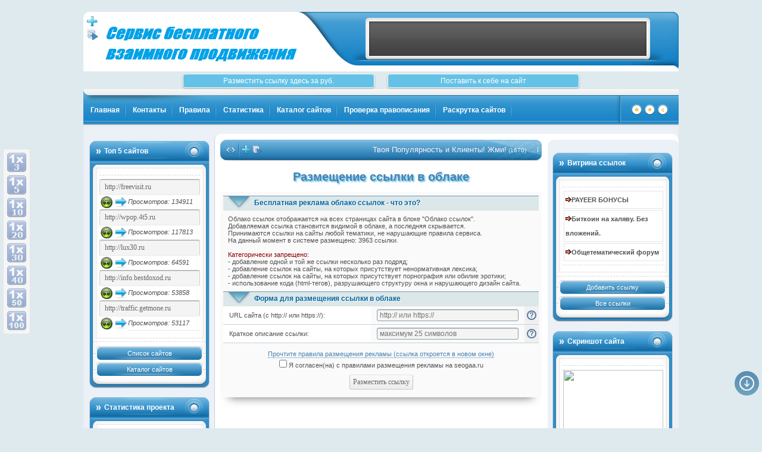

--- FILE ---
content_type: text/html; charset=UTF-8
request_url: http://visits.seogaa.ru/box-cloudlink-add
body_size: 60227
content:
<!DOCTYPE html PUBLIC "-//W3C//DTD XHTML 1.0 Transitional//EN" "http://www.w3.org/TR/xhtml1/DTD/xhtml1-transitional.dtd">
<html>
<head>
<title>Система обмена визитами и посещениями</title>
<meta http-equiv="Content-Type" content="text/html; charset=UTF-8">
<meta name="robots" content="all">
<meta name="description" content="Сервис бесплатного взаимного продвижения." />
<meta name="keywords" content="система, сервис, обмена, визитами, показами, посещениями, бесплатная, раскрутка, сайтов, веб-сайтов, интернет-ресурсов" />
<script type="text/javascript" src="/js/jquery.js"></script>
<script type="text/javascript" src="/js/ajax.js"></script>
<script type="text/javascript" src="/js/thumbshot.js"></script>
<script type="text/javascript" src="/js/jqueryi.js"></script>
<script type="text/javascript" src="/js/jquery-ui.js"></script>
<script type="text/javascript" src="/js/hints.js"></script>
<script type="text/javascript" src="/js/libs.js"></script>
<script type="text/javascript" src="/js/spisok.js"></script>
<script type="text/javascript" src="/js/obmen.js"></script>
<script type="text/javascript" src="/highslide/highslide.js"></script>
<link rel="icon" href="favicon.ico" type="image/x-icon">
<link rel="shortcut icon" href="favicon.ico" type="image/x-icon">
<link rel="stylesheet" href="/style/base.css" type="text/css" />
<link rel="stylesheet" href="/style/main.css" type="text/css" />
<link rel="stylesheet" href="/highslide/highslide.css" type="text/css" />
<!--[if IE]><script src="/js/html.js"></script><![endif]-->
<!--[if lte IE 6]><style>.sliderover{background: url(images/sliderover.gif) no-repeat; height:223px; width:483px; position:relative;}</style><![endif]-->
<style type="text/css">.ThumbshotPopups {position:absolute;left:-20000px;display:none;z-index:1001;border:1px solid #ccc;background:#333;padding:2px;color:#fff} .ThumbshotPopups img {margin:0;padding:0;border:none}</style>
<style type="text/css">.highslide img {cursor:url(/highslide/graphics/zoomin.cur),pointer !important;} .highslide-viewport-size {position:fixed;width:100%;height:100%;left:0;top:0}</style>
<style type="text/css">.no_js {background-color:darkred;color:#fff;display:block;font-family:Arial,Helvetica,sans-serif;font-size:14px;text-align:center;margin-bottom:10px;margin-top:0;padding:10px 10px;text-shadow:1px 1px 1px #220000;}</style>
</head>
<body>
<script type="text/javascript">
hs.graphicsDir = '/highslide/graphics/';
hs.outlineType = 'drop-shadow';
hs.numberOfImagesToPreload = 0;
hs.showCredits = false;
hs.lang = {
loadingText :     'Загрузка...',
playTitle :       'Просмотр слайдшоу (пробел)',
pauseTitle:       'Пауза',
previousTitle :   'Предыдущее изображение',
nextTitle :       'Следующее изображение',
moveTitle :       'Переместить',
closeTitle :      'Закрыть (Esc)',
fullExpandTitle : 'Развернуть до полного размера',
restoreTitle :    'Кликните для закрытия картинки, нажмите и удерживайте для перемещения',
focusTitle :      'Сфокусировать',
loadingTitle :    'Нажмите для отмены'
};
</script>
<noscript><span class="no_js" style="position:fixed;width:100%;">Для работы с сайтом необходима поддержка Javascript и Cookies. Включите JavaScript и Cookies в своём браузере и перезагрузите страницу.</span></noscript>

<div class="wrapper">
<!-- Шапка -->
<div class="header">
<div class="headline">
<div class="dleft">
<div class="dright">
<!-- Добавить ссылку в рекламную цепочку -->
<div class="advceplinkadd">
<a href="/adv-ceplink-add" title="Добавить ссылку в рекламную цепочку за 5 руб."><img src="/images/lnk_add.png" title="Добавить ссылку в рекламную цепочку за 5 руб." alt="Добавить ссылку в рекламную цепочку за 5 руб." width="19px" height="19px" border="0" ></a>
</div>
<div class="advceplinkall">
<a href="/adv-ceplink-all" title="Список всех ссылок в рекламной цепочке"><img src="/images/lnk_all.png" title="Список всех ссылок в рекламной цепочке" alt="Список всех ссылок в рекламной цепочке" width="19px" height="19px" border="0" ></a>
</div>
<!-- /Добавить ссылку в рекламную цепочку -->
<!-- Логотип -->
<div class="logotype">
<a href="/"><img src="/images/spacer.gif" /></a>
</div>
<!-- /Логотип -->
<!-- Баннер 468х60px -->
<div class="bannerbox">
<div class="bannerbg">
<div class="bannerleft">
<div class="bannerright">
<div class="hbanner">
 <!--banner-468-->
<div id="slot_362844"><script src="https://linkslot.ru/bancode_new.php?id=362844" async></script></div> <!--конец banner-468-->
<!-- 
<a href="/adv-ban468x60-add" title="Место свободно"><img src="/images/nobanner_468x60.gif" width="468" height="60" border="0" /></a>
<a id="rent-info" href="/adv-ban468x60-add" title="Добавить баннер 468х60 за 0.50 руб. в сутки"><img src="/images/lnk_rent.png" title="Добавить баннер 468х60 за 0.50 руб. в сутки" alt="Добавить баннер 468х60 за 0.50 руб. в сутки" border="0" /></a>
-->
</div>
</div>
</div>
</div>
</div>
<!-- /Баннер 468х60px -->
</div>
</div>
</div>
<!--
<div class="toolbox">
-->
<div class="advceplink">
<center><div style="overflow: hidden;"><div style="display:inline-block;"><a href="https://linkslot.ru/link?id=275881" target="_blank" rel="noopener">Разместить ссылку здесь за <span id="linprice_275881"></span> руб.</a></div><div style="display:inline-block; margin: 0 10px;" id="slot_275881"><script src="https://linkslot.ru/lincode_new.php?id=275881" async></script></div><div style="display:inline-block;"><a href="https://linkslot.ru/?ref=ksander74" target="_blank" rel="noopener">Поставить к себе на сайт</a></div></div></center><!-- 
&nbsp;<a href="/goadvceplink.php?id=58" target="_blank" title="http://onlikeb.blogspot.com"><b>_________ 1 КЛИК = 1700 РУБЛЕЙ _________<font size="1"> (1433)</font></b></a>&nbsp;
&nbsp;<a href="/goadvceplink.php?id=57" target="_blank" title="http://absfera.blogspot.com"><b>САМЫЙ ПРОСТОЙ БЫСТРЫЙ ЗАРАБОТОК<font size="1"> (1340)</font></b></a>&nbsp;
&nbsp;<a href="/goadvceplink.php?id=56" target="_blank" title="https://trkmad.com/52261/obv"><b>ОТ 7000 РУБЛЕЙ КАЖДЫЙ ДЕНЬ!<font size="1"> (1314)</font></b></a>&nbsp;
&nbsp;<a href="/goadvceplink.php?id=55" target="_blank" title="http://igrunes.blogspot.com"><b>150 РУБ x БОНУС 50 РУБ ЗА РЕГИСТРАЦИЮ!!!<font size="1"> (2424)</font></b></a>&nbsp;
&nbsp;<a href="/goadvceplink.php?id=54" target="_blank" title="http://bitly.com/3kZSVQY"><b>__________ 1 КЛИК = ЗАРАБОТОК __________<font size="1"> (1322)</font></b></a>&nbsp;
&nbsp;<a href="/goadvceplink.php?id=53" target="_blank" title="http://bitly.com/3D5hxho"><b>РЕГИСТРИРУЙСЯ НАЧИНАЙ ЗАРАБАТЫВАТЬ<font size="1"> (9580)</font></b></a>&nbsp;
 
-->
</div>
<!--
</div>
-->
<div class="menuline">
<div class="dleft">
<!-- Меню -->
<div class="hmenu">
<ul class="reset">
<li><a href="https://seogaa.ru/" title="Главная страница">Главная</a></li>
<li><a href="/contact" title="Связь с Администрацией">Контакты</a></li>
<li><a href="/tos" title="Правила системы">Правила</a></li>
<li><a href="/stats-all" title="Статистика проекта">Статистика</a></li>
<li><a href="/#" title="Белый каталог сайтов">Каталог сайтов</a></li>
<li><a href="https://seogaa.ru/index/speller.php" title="Каталог статей">Проверка правописания</a></li>
<li><a href="/advertise-free" title="Инструменты для бесплатной раскрутки">Раскрутка сайтов</a></li>
<!--<li><a href="/advertise-paid" title="Разместить рекламу на сайте за WebMoney">Платная реклама</a></li>-->
</ul>
</div>
<!-- /Меню -->
<!-- Блок иконок -->
<script>function fav(a){title=document.title;url=document.location;try{window.external.AddFavorite(url,title);}catch(e){try{window.sidebar.addPanel(title,url,"");}catch(e){if(typeof(opera)=="object"){a.rel="sidebar";a.title=title;a.url=url;return true;}else{alert('Нажмите Ctrl-D, чтобы добавить страницу в закладки');}}}return false;};</script>
<div class="iconblock">
<div class="dbg">
<div class="iconset">
<span><a class="tohome" href="/" title="Главная страница"><img src="/images/spacer.gif" title="Главная страница" alt="Главная страница" /></a></span>
<span><a class="tofav" href="/" rel="sidebar" onclick="return fav(this)" title="Добавить в закладки"><img src="/images/spacer.gif" title="Добавить в закладки" alt="Добавить в закладки" /></a></span>
<span><a class="sitemap" href="/sitemap.xml" target="_blank" title="Карта сайта"><img src="/images/spacer.gif" title="Карта сайта" alt="Карта сайта" /></a></span>
</div>
</div>
</div>
<!-- /Блок иконок -->
</div>
</div>
</div>
 <!--banner-468-->
 <div align = "center">
<table>
<tr>
<td>
 <div id="slot_362845"><script src="https://linkslot.ru/bancode_new.php?id=362845" async></script></div> </td>
 <td>
 <div id="slot_362846"><script src="https://linkslot.ru/bancode_new.php?id=362846" async></script></div> </td>
 </tr>
</table>
</div>
 <!--конец banner-468-->
<!-- /Шапка -->
<!-- Контент -->
<div class="container">
<div class="ctop">
<div class="cbtm">
<!-- Левая колонка -->
<div class="leftcol">
<script>
function open_m_sf(id, title)
{
var box = document.getElementById(id);
if(box.style.display == 'none')
{
if(id == "m_bl1"){document.cookie="m_sf1=1; path=/;";$("#m_bl1").slideToggle("slow");}
if(id == "m_bl2"){document.cookie="m_sf2=1; path=/;";$("#m_bl2").slideToggle("slow");}
if(id == "m_bl3"){document.cookie="m_sf3=1; path=/;";$("#m_bl3").slideToggle("slow");}
if(id == "m_bl4"){document.cookie="m_sf4=1; path=/;";$("#m_bl4").slideToggle("slow");}
if(id == "m_bl5"){document.cookie="m_sf5=1; path=/;";$("#m_bl5").slideToggle("slow");}
if(id == "m_bl6"){document.cookie="m_sf6=1; path=/;";$("#m_bl6").slideToggle("slow");}
if(id == "m_bl7"){document.cookie="m_sf7=1; path=/;";$("#m_bl7").slideToggle("slow");}
if(id == "m_bl8"){document.cookie="m_sf8=1; path=/;";$("#m_bl8").slideToggle("slow");}
title.className = 'title active';box.style.display = 'block';
}else{
if(id == "m_bl1"){document.cookie="m_sf1=0; path=/;";$("#m_bl1").slideToggle("slow");}
if(id == "m_bl2"){document.cookie="m_sf2=0; path=/;";$("#m_bl2").slideToggle("slow");}
if(id == "m_bl3"){document.cookie="m_sf3=0; path=/;";$("#m_bl3").slideToggle("slow");}
if(id == "m_bl4"){document.cookie="m_sf4=0; path=/;";$("#m_bl4").slideToggle("slow");}
if(id == "m_bl5"){document.cookie="m_sf5=0; path=/;";$("#m_bl5").slideToggle("slow");}
if(id == "m_bl6"){document.cookie="m_sf6=0; path=/;";$("#m_bl6").slideToggle("slow");}
if(id == "m_bl7"){document.cookie="m_sf7=0; path=/;";$("#m_bl7").slideToggle("slow");}
if(id == "m_bl8"){document.cookie="m_sf8=0; path=/;";$("#m_bl8").slideToggle("slow");}
title.className = 'title';box.style.display = '';
}
}
</script>

<!-- Блок -->
<!--
<div class="bwblock topnews">
<div class="dbg">
<div class="dtop">
<div class="dbtm">
<div style="padding-top: 10px; margin-left: 25px; color: white; font-size: 12px; "><b>Авторизация</b></div>
<div class="dcont">
<div class="linenews">
<hr>
<form action='/log' method='POST'>
<table width="80%" border="0" align="center">
<td width="70%" align="center">
<input style="width: 105px;margin-left:6px;margin-bottom:4px" type='text' maxlength='25' name='username' autocomplete="off" value="" tabindex="1" placeholder="Логин" onblur="if(this.placeholder == '') { this.placeholder='Логин'}" onfocus="if (this.placeholder == 'Логин') {this.placeholder=''}" />
<input style="width: 105px;margin-left:6px;" type='password' maxlength='25' name='password' autocomplete="off" value="" tabindex="2" placeholder="Пароль" onblur="if(this.placeholder == '') { this.placeholder='Пароль'}" onfocus="if (this.placeholder == 'Пароль') {this.placeholder=''}" />
</td>
<td width="10%" align="center">
<div class="lbtn">
<input class="lbtn" type="image" src="../images/spacer.gif" value="Вход" name="image" onclick="submit();">
</div>
</td>
</table>
</form>
<center>
<hr>
<font color='#4682B4'><b><span style='cursor:help' title='Дата на сервере'>У нас - 20.01.2026 </span></b></font><font color="#4682B4"><b><span id="server_time" style='cursor:help' title="Время на сервере">0</span></b></font>
<script type="text/javascript">
var hours=18;
var min=51;
var sec=19;
function display(){
sec+=1;
if(sec>=60){
min+=1;
sec=0;}
if(min>=60){
hours+=1;
min=0;}
if(hours>=24)
hours=0;
if(sec<10)
sec2display="0"+sec;
else
sec2display=sec;
if(min<10)
min2display="0"+min;
else
min2display=min;
if(hours<10)
hour2display="0"+hours;
else
hour2display=hours;
document.getElementById("server_time").innerHTML=hour2display+":"+min2display+":"+sec2display;
setTimeout("display();",1000);}
display();
</script>
<hr>
<div class="menu_bl">
<div class="title" onclick="open_m_sf('m_bl1', this)" style="cursor:pointer">
<a title="Информация посетителя"><font color="#4682B4"><b>Информация посетителя &#8659;</b></font></a></div>
<div class="menu_ul" id="m_bl1" style="display: none;">
<hr>
<p style="padding:2px"><b>
<img style="margin-bottom:2px" src="/images/browsers/firefox.png" align="absmiddle" width="12px" height="12px"> Chrome 131.0.0.0</b></p>
<p style="padding:2px"><b>
<img style="margin-bottom:2px" src="/images/icon_monitor.png" align="absmiddle" width="12px" height="12px" />
<script language="JavaScript">
var w=screen.width; 
var h=screen.height; 
document.write(""); 
document.write(w+' x '+h);
</script>
</b></p>
<p style="padding:2px"><b><img style="margin-bottom:2px" src="/images/icon_ip.png" align="absmiddle" width="12px" height="12px" /> 3.138.108.52</b></p>
<p style="padding:2px"><b><img style="margin-bottom:2px" src="/images/icon_os.png" align="absmiddle" width="12px" height="12px" />
MacOS</b></p>
</div>
</div>
<hr>
</center>
</div>
<hr>
<ul class="reset">
<li><center><a href="/log" style="width:110px;" title="Авторизация в системе">Авторизация</a></center></li>
<li><center><a href="/reg" style="width:110px;" title="Регистрация в системе">Регистрация</a></center></li>
</ul>
</div>
</div>
</div>
</div>
</div> -->
<center>
<div id="slot_362849"><script src="https://linkslot.ru/bancode_new.php?id=362849" async></script></div></center>
<br>
<!-- /Блок -->

<!-- Блок -->
<!--
<div class="bwblock lemenu">
<div class="dbg">
<div class="dtop"><div class="dbtm">
<div style="padding-top: 10px; margin-left: 25px; color: white; font-size: 12px; "><b>Меню сайта</b></div>
<div class="dcont">
<div class="linenews">
<hr>
<ul class="reset">
<li style="margin-top:-14px"></li>
<div class="menu_bl">
<div class="title" onclick="open_m_sf('m_bl2', this)" style="cursor:pointer"><li><a title="Главное меню"><font color="#4682B4">Главное меню &#8659;</font></a></li></div>
<div class="menu_ul" id="m_bl2" style="display: none;">
<li><a href="/contact" title="Связь с Администрацией" class="usermnuline">Контакты</a></li>
<li><a href="/tos" title="Правила системы" class="usermnuline">Правила</a></li>
<li><a href="/stats-all" title="Статистика проекта" class="usermnuline">Статистика</a></li>
<li><a href="/#" title="Белый каталог сайтов" class="usermnuline">Каталог сайтов</a></li>
<li><a href="/stat_cat" title="Каталог статей SEO тематики" class="usermnuline">Каталог статей</a></li>
<li><a href="/blacklist" title="Чёрный список запрещённых сайтов" class="usermnuline">Чёрный список</a></li>
<li><a href="/bonus" title="Бесплатные бонусы WebMoney" class="usermnuline">Бонусы WebMoney</a></li>
</div>
</div>
<div class="menu_bl">
<div class="title" onclick="open_m_sf('m_bl3', this)" style="cursor:pointer"><li><a title="Списки серфинга"><font color="#4682B4">Списки серфинга &#8659;</font></a></li></div>
<div class="menu_ul" id="m_bl3" style="display: none;">
<li><a href="/?serf=3" title ="Список 1x3" class="serftxt">Список 1x3</a></li>
<li><a href="/?serf=5" title ="Список 1x5" class="serftxt">Список 1x5</a></li>
<li><a href="/?serf=10" title ="Список 1x10" class="serftxt">Список 1x10</a></li>
<li><a href="/?serf=20" title ="Список 1x20" class="serftxt">Список 1x20</a></li>
<li><a href="/?serf=30" title ="Список 1x30" class="serftxt">Список 1x30</a></li>
<li><a href="/?serf=40" title ="Список 1x40" class="serftxt">Список 1x40</a></li>
<li><a href="/?serf=50" title ="Список 1x50" class="serftxt">Список 1x50</a></li>
<li><a href="/?serf=100" title ="Список 1x100" class="serftxt">Список 1x100</a></li>
</div>
</div>
<div class="menu_bl">
<div class="title" onclick="open_m_sf('m_bl6', this)" style="cursor:pointer"><li><a title="Платная реклама"><font color="#4682B4">Платная реклама &#8659;</font></a></li></div>
<div class="menu_ul" id="m_bl6" style="display: none;">
<li><a href="/adv-ban468x60-add" title="Разместить баннер 468x60" class="usermnuline">Баннеры 468x60</a></li>
<li><a href="/adv-ban200x300-add" title="Разместить баннер 200x300" class="usermnuline">Баннеры 200x300</a></li>
<li><a href="/adv-ban100x100-add" title="Разместить баннер 100x100" class="usermnuline">Баннеры 100x100</a></li>
<li><a href="/adv-beglink-add" title="Разместить ссылку в бегущей строке" class="usermnuline">Бегущая строка</a></li>
<li><a href="/adv-caselink-add" title="Разместить ссылку в витрине" class="usermnuline">Витрина ссылок</a></li>
<li><a href="/adv-ceplink-add" title="Разместить ссылку в цепочке" class="usermnuline">Рекламная цепочка</a></li>
<li><a href="/adv-framelink-add" title="Разместить ссылку во фрейме" class="usermnuline">Ссылки во фрейме</a></li>
<li><a href="/adv-glawlink-add" title="Разместить статическую ссылку" class="usermnuline">Статические ссылки</a></li>
<li><a href="/adv-notice-add" title="Разместить рекламное объявление" class="usermnuline">Рекламные объявления</a></li>
</div>
</div>
<div class="menu_bl">
<div class="title" onclick="open_m_sf('m_bl5', this)" style="cursor:pointer"><li><a title="Раскрутка сайтов"><font color="#4682B4">Раскрутка сайтов &#8659;</font></a></li></div>
<div class="menu_ul" id="m_bl5" style="display: none;">
<li><a href="/box-ban100x100-add" title="Разместить баннер 100x100" class="usermnuline">Баннеры 100x100</a></li>
<li><a href="/box-ban88x31-add" title="Разместить баннер 88x31" class="usermnuline">Баннеры 88x31</a></li>
<li><a href="/box-banwall" title="Разместить баннер на стене" class="usermnuline">Стена баннеров</a></li>
<li><a href="/box-beglink-add" title="Разместить ссылку в бегущей строке" class="usermnuline">Бегущая строка</a></li>
<li><a href="/box-boardlink" title="Разместить ссылку на доске" class="usermnuline">Доска ссылок</a></li>
<li><a href="/box-cloudlink-add" title="Разместить ссылку в облаке" class="usermnuline">Облако ссылок</a></li>
<li><a href="/box-indexlink" title="Разместить индексируемую ссылку" class="usermnuline">Индексируемые ссылки</a></li>
<li><a href="/box-minishot-add" title="Разместить скриншот сайта" class="usermnuline">Скриншоты сайтов</a></li>
</div>
</div>
<div class="menu_bl">
<div class="title" onclick="open_m_sf('m_bl7', this)" style="cursor:pointer"><li><a title="История рекламы"><font color="#4682B4">История рекламы &#8659;</font></a></li></div>
<div class="menu_ul" id="m_bl7" style="display: none;">
<li><a href="/sites-all" title="Список всех сайтов в системе" class="1">Список всех сайтов</a></li>
<li><a href="/adv-ban468x60-all" title="Витрина всех баннеров 468x60 в ротации" class="1">Ротатор 468x60</a></li>
<li><a href="/adv-ban200x300-all" title="Витрина всех баннеров 200x300 в ротации" class="1">Ротатор 200x300</a></li>
<li><a href="/adv-ban100x100-all" title="Витрина всех баннеров 100x100 в ротации" class="1">Ротатор 100x100</a></li>
<li><a href="/adv-beglink-all" title="Список всех ссылок в платной бегущей строке" class="1">Верхняя бегущая строка</a></li>
<li><a href="/adv-caselink-all" title="Список всех ссылок в витрине" class="1">Витрина ссылок</a></li>
<li><a href="/adv-ceplink-all" title="Список всех ссылок в цепочке" class="1">Рекламная цепочка</a></li>
<li><a href="/adv-framelink-all" title="Список всех ссылок во фрейме" class="1">Ссылки во фрейме</a></li>
<li><a href="/adv-glawlink-all" title="Список всех статических ссылок" class="usermnuline">Статические ссылки</a></li>
<li><a href="/adv-notice-all" title="Список всех рекламных объявлений в ротации" class="1">Рекламные объявления</a></li>
<li><a href="/box-ban100x100-all" title="Витрина всех баннеров 100x100" class="1">Баннеры 100x100</a></li>
<li><a href="/box-ban88x31-all" title="Витрина всех баннеров 88x31" class="1">Баннеры 88x31</a></li>
<li><a href="/box-beglink-all" title="Список всех ссылок в бесплатной бегущей строке" class="1">Нижняя Бегущая строка</a></li>
<li><a href="/box-cloudlink-all" title="Список всех ссылок в облаке" class="1">Облако ссылок</a></li>
<li><a href="/box-minishot-all" title="Витрина всех скриншотов сайтов" class="1">Скриншоты сайтов</a></li>
</div>
</div>
</ul>
<hr>
</div>
<hr>
<div class="lelinks">
<center><a href="/advertise-paid" style="width:110px;" title="Платная реклама">Платная реклама</a></center>
</div>
<div class="lelinks">
<center><a href="/advertise-free" style="width:110px;" title="Раскрутка сайтов">Раскрутка сайтов</a></center>
</div>
</div>
</div>
</div>
</div>
</div>
-->
<!-- /Блок -->

<!-- Блок -->
<div class="bwblock topnews">
<div class="dbg">
<div class="dtop">
<div class="dbtm">
<div style="padding-top: 10px; margin-left: 25px; color: white; font-size: 12px; "><b>Топ 5 сайтов</b></div>
<div class="dcont">
<div class="linenews">
<hr>
<p align="center" valign="top">
<input style="float:left;width:151px;" name="textfield" type="text" value="http://freevisit.ru" />
<a style="cursor:pointer;" title="Проверить на вирусы http://freevisit.ru" target="_blank" onclick="avi('http://freevisit.ru');"><img src="/images/button_drweb.png" width="20" height="20" align="absbottom" style="float:left;padding:2px;" title="Проверить на вирусы http://freevisit.ru" alt="Проверить на вирусы http://freevisit.ru" /></a>
<a href="/redirect/?g=http://freevisit.ru" title="Перейти на сайт http://freevisit.ru" target="_blank"><img border="0" src="/images/button_sites.png" width="20" height="20" align="absbottom" style="float:left;padding:2px;" title="Перейти на сайт http://freevisit.ru" alt="Перейти на сайт http://freevisit.ru" /></a>
&nbsp;&nbsp;<em style="float:left;padding-top:5px;">Просмотров: 134911</em>
</p>
<br>
<p align="center" valign="top">
<input style="float:left;width:151px;" name="textfield" type="text" value="http://wpop.4t5.ru" />
<a style="cursor:pointer;" title="Проверить на вирусы http://wpop.4t5.ru" target="_blank" onclick="avi('http://wpop.4t5.ru');"><img src="/images/button_drweb.png" width="20" height="20" align="absbottom" style="float:left;padding:2px;" title="Проверить на вирусы http://wpop.4t5.ru" alt="Проверить на вирусы http://wpop.4t5.ru" /></a>
<a href="/redirect/?g=http://wpop.4t5.ru" title="Перейти на сайт http://wpop.4t5.ru" target="_blank"><img border="0" src="/images/button_sites.png" width="20" height="20" align="absbottom" style="float:left;padding:2px;" title="Перейти на сайт http://wpop.4t5.ru" alt="Перейти на сайт http://wpop.4t5.ru" /></a>
&nbsp;&nbsp;<em style="float:left;padding-top:5px;">Просмотров: 117813</em>
</p>
<br>
<p align="center" valign="top">
<input style="float:left;width:151px;" name="textfield" type="text" value="http://lux30.ru" />
<a style="cursor:pointer;" title="Проверить на вирусы http://lux30.ru" target="_blank" onclick="avi('http://lux30.ru');"><img src="/images/button_drweb.png" width="20" height="20" align="absbottom" style="float:left;padding:2px;" title="Проверить на вирусы http://lux30.ru" alt="Проверить на вирусы http://lux30.ru" /></a>
<a href="/redirect/?g=http://lux30.ru" title="Перейти на сайт http://lux30.ru" target="_blank"><img border="0" src="/images/button_sites.png" width="20" height="20" align="absbottom" style="float:left;padding:2px;" title="Перейти на сайт http://lux30.ru" alt="Перейти на сайт http://lux30.ru" /></a>
&nbsp;&nbsp;<em style="float:left;padding-top:5px;">Просмотров: 64591</em>
</p>
<br>
<p align="center" valign="top">
<input style="float:left;width:151px;" name="textfield" type="text" value="http://info.bestdoxod.ru" />
<a style="cursor:pointer;" title="Проверить на вирусы http://info.bestdoxod.ru" target="_blank" onclick="avi('http://info.bestdoxod.ru');"><img src="/images/button_drweb.png" width="20" height="20" align="absbottom" style="float:left;padding:2px;" title="Проверить на вирусы http://info.bestdoxod.ru" alt="Проверить на вирусы http://info.bestdoxod.ru" /></a>
<a href="/redirect/?g=http://info.bestdoxod.ru" title="Перейти на сайт http://info.bestdoxod.ru" target="_blank"><img border="0" src="/images/button_sites.png" width="20" height="20" align="absbottom" style="float:left;padding:2px;" title="Перейти на сайт http://info.bestdoxod.ru" alt="Перейти на сайт http://info.bestdoxod.ru" /></a>
&nbsp;&nbsp;<em style="float:left;padding-top:5px;">Просмотров: 53858</em>
</p>
<br>
<p align="center" valign="top">
<input style="float:left;width:151px;" name="textfield" type="text" value="http://traffic.getmone.ru" />
<a style="cursor:pointer;" title="Проверить на вирусы http://traffic.getmone.ru" target="_blank" onclick="avi('http://traffic.getmone.ru');"><img src="/images/button_drweb.png" width="20" height="20" align="absbottom" style="float:left;padding:2px;" title="Проверить на вирусы http://traffic.getmone.ru" alt="Проверить на вирусы http://traffic.getmone.ru" /></a>
<a href="/redirect/?g=http://traffic.getmone.ru" title="Перейти на сайт http://traffic.getmone.ru" target="_blank"><img border="0" src="/images/button_sites.png" width="20" height="20" align="absbottom" style="float:left;padding:2px;" title="Перейти на сайт http://traffic.getmone.ru" alt="Перейти на сайт http://traffic.getmone.ru" /></a>
&nbsp;&nbsp;<em style="float:left;padding-top:5px;">Просмотров: 53117</em>
</p>
<br>
<hr style="margin-top:-1px;">
</div>
<hr>
<ul class="reset">
<li><center><a href="/sites-all" style="width:110px;" title="Список всех сайтов в системе">Список сайтов</a></center></li>
<li><center><a href="/#" style="width:110px;" title="Бесплатный белый каталог сайтов">Каталог сайтов</a></center></li>
</ul>
</div>
</div>
</div>
</div>
</div>
<!-- /Блок -->

<!-- Блок -->
<!-- 
<div class="bwblock topnews">
<div class="dbg">
<div class="dtop">
<div class="dbtm">
<div style="padding-top: 10px; margin-left: 25px; color: white; font-size: 12px; "><b>Новости проекта</b></div>
<div class="dcont">
<div class="linenews">
<hr>
 <span class="post-date"><span class="post-month">Авг</span><span class="post-day">08</span></span> 
</span><span style='font-family: "Tahoma"; font-size: 8pt; font-weight: normal;'>Открытие проекта. Уважаемые пользователи, приветствуем всех в нашей новой системе обмена интернет-трафиком и раскрутки.…</span><br><hr></div>
<hr>
<ul class="reset">
<li><center><a href="/news/?id=1" style="width:110px;" title="Читать полный текст новости">Читать далее</a></center></li>
<li><center><a href="/news" style="width:110px;" title="Архив всех новостей проекта">Архив новостей</a></center></li>
</ul>
</div>
</div>
</div>
</div>
</div>
 -->
<!-- /Блок -->

<!-- Блок -->
<div id="fixed" class="bwblock topnews">
<div class="dbg">
<div class="dtop">
<div class="dbtm">
<div style="padding-top: 10px; margin-left: 25px; color: white; font-size: 12px; "><b>Статистика проекта</b></div>
<div class="dcont">
<div class="linenews">
<center>
<hr>
<p><b>Дата открытия: 08.01.2015г.</b></p>
<script language="JavaScript">
<!--
d0 = new Date('January 08, 2015');
d1 = new Date();
dt = (d1.getTime() - d0.getTime()) / (1000*60*60*24);
document.write('<SMALL>');
document.write('<div style="font-size:11px;"><p><b>Сервис работает: ' + Math.round(dt) + '-й день</b></p></div>');
document.write('</SMALL>');
-->
</script>
<hr>
<p><b>Дата на сервере: 20.01.2026г.</b></p>
<p><b>Время на сервере: 18:51</b></p>
<hr>
<p><b>Сайтов в базе: 575 шт.</b></p>
<p><b>Сайтов просмотрено: 1494602</b></p>
<hr>
<p><b>Пользователей: 4</b></p>
<p><b>Жалобы на сайты: <font color="red">2</font> шт.</b></p>
<hr>
<!--LiveInternet logo-->
<noindex>
<!--LiveInternet_seogaa.ru_88x120-->
<!--LiveInternet counter--><a href="https://www.liveinternet.ru/click"
target="_blank"><img id="licnt1A58" width="88" height="120" style="border:0" 
title="LiveInternet: показано количество просмотров и посетителей"
src="[data-uri]"
alt=""/></a><script>(function(d,s){d.getElementById("licnt1A58").src=
"https://counter.yadro.ru/hit?t28.2;r"+escape(d.referrer)+
((typeof(s)=="undefined")?"":";s"+s.width+"*"+s.height+"*"+
(s.colorDepth?s.colorDepth:s.pixelDepth))+";u"+escape(d.URL)+
";h"+escape(d.title.substring(0,150))+";"+Math.random()})
(document,screen)</script><!--/LiveInternet-->
</noindex>
<!--/LiveInternet-->
<hr>
</center>
</div>
<hr>
<ul class="reset">
<li><center><a href="/stats-all" style="width:110px;" title="Полная статистика проекта">Полная статистика</a></center></li>
<li><center><a href="/promo" style="width:110px;" title="Промо материалы проекта">Промо материалы</a></center></li>
</ul>
</div>
</div>
</div>
</div>
</div>
<!-- /Блок -->

</div><!-- /Левая колонка -->
<!-- Правая колонка -->
<div class="rightcol">

<!-- Блок -->
<!--
<div class="bwblock topnews">
<div class="dbg">
<div class="dtop">
<div class="dbtm">
<div style="padding-top: 10px; margin-left: 25px; color: white; font-size: 12px; "><b>Баннер 200х300</b></div>
<div class="dcont">
<div class="linenews">
<hr>
<center><a href="/adv-ban200x300-add" title="Место свободно"><img style="background-color:#ededed;cursor:pointer;display:block;" src="/images/nobanner_200x300.gif" width="168" height="252" border="0" /></a>
</center>
<hr>
</div>
<hr>
<ul class="reset">
<li><center><a href="/adv-ban200x300-add" style="width:110px;" title="Добавить баннер 200х300 за 0.25 руб. в сутки" alt="Добавить баннер 200х300 за 0.25 руб. в сутки">Добавить баннер</a></center></li>
<li><center><a href="/adv-ban200x300-all" style="width:110px;" title="Витрина всех баннеров в ротаторе 200x300" alt="Витрина всех баннеров в ротаторе 200x300">Все баннеры</a></center></li>
</ul>
</div>
</div>
</div>
</div>
</div>
-->
<!-- Блок -->
<center>
<div id="slot_362850"><script src="https://linkslot.ru/bancode_new.php?id=362850" async></script></div></center>
<br>
<!-- Блок -->
<div class="bwblock topnews">
<div class="dbg">
<div class="dtop">
<div class="dbtm">
<div style="padding-top: 10px; margin-left: 25px; color: white; font-size: 12px; "><b>Витрина ссылок</b></div>
<div class="dcont">
<div class="linenews">
<hr>
<style>
#caselinks {background-color:#ffffff;border:1px solid #E4E4E4;line-height:1.4em;padding:2px;margin:0 0 2px 2px;}
#caselinks a {color:#525252;}
#caselinks a:hover {color:#483d8b;}
</style>
<div id="caselinks">
<img align="absmiddle" src="/images/strelka.gif" style="float:left;padding-top:7px;"></img>
<a href="/goadvcaselink.php?id=3" target="_blank" title="http://bonus.lh1.in/?inv=akadccaega"><b>PAYEER БОНУСЫ</b></a>
</div>
<style>
#caselinks {background-color:#ffffff;border:1px solid #E4E4E4;line-height:1.4em;padding:2px;margin:0 0 2px 2px;}
#caselinks a {color:#525252;}
#caselinks a:hover {color:#483d8b;}
</style>
<div id="caselinks">
<img align="absmiddle" src="/images/strelka.gif" style="float:left;padding-top:7px;"></img>
<a href="/goadvcaselink.php?id=2" target="_blank" title="https://coinminer.mobi/ref/137472"><b>Биткоин на халяву. Без вложений.</b></a>
</div>
<style>
#caselinks {background-color:#ffffff;border:1px solid #E4E4E4;line-height:1.4em;padding:2px;margin:0 0 2px 2px;}
#caselinks a {color:#525252;}
#caselinks a:hover {color:#483d8b;}
</style>
<div id="caselinks">
<img align="absmiddle" src="/images/strelka.gif" style="float:left;padding-top:7px;"></img>
<a href="/goadvcaselink.php?id=1" target="_blank" title="http://wizardfo.ru/"><b>Общетематический форум</b></a>
</div>
<hr>
</div>
<hr>
<ul class="reset">
<li><center><a href="/adv-caselink-add" style="width:110px;" title="Добавить ссылку в витрину за 5 руб." alt="Добавить ссылку в витрину за 5 руб.">Добавить ссылку</a></center></li>
<li><center><a href="/adv-caselink-all" style="width:110px;" title="Список всех ссылок в витрине" alt="Список всех ссылок в витрине">Все ссылки</a></center></li>
</ul>
</div>
</div>
</div>
</div>
</div>
<!-- /Блок -->

<!-- Блок -->
<!--
<div class="bwblock topnews">
<div class="dbg">
<div class="dtop">
<div class="dbtm">
<div style="padding-top: 10px; margin-left: 25px; color: white; font-size: 12px; "><b>Облако ссылок</b></div>
<div class="dcont">
<div class="linenews">
<hr>
<center><script type="text/javascript" src="/js/swfobject.js"></script>
<div id="con"><p align="center">Для отображения облака ссылок<br>необходим<br><b>Adobe Flash Player 9</b><br>или выше</p></div> 
<script type="text/javascript">
var rnumber = Math.floor(Math.random()*99);
var widget_so = new SWFObject("/js/tagcloud.swf?r="+rnumber, "tagcloudflash", "168", "140", "9");
widget_so.addParam("wmode", "transparent");
widget_so.addParam("allowScriptAccess", "always");
widget_so.addVariable("tcolor", "0x000000");
widget_so.addVariable("tspeed", "150");
widget_so.addVariable("distr", "true");
widget_so.addVariable("mode", "tags");
widget_so.addVariable("tagcloud", "<tags><a href='/gocloudlink.php?id=3963' target='_blank' style='font-size:13pt;'>New Video Forum</a><a href='/gocloudlink.php?id=3962' target='_blank' style='font-size:13pt;'>New Video Forum</a><a href='/gocloudlink.php?id=3961' target='_blank' style='font-size:13pt;'>Все про Татарстан</a><a href='/gocloudlink.php?id=3960' target='_blank' style='font-size:13pt;'>Музыкальная эйфория</a><a href='/gocloudlink.php?id=3959' target='_blank' style='font-size:13pt;'>Зарабатывайте с продаж файлов</a><a href='/gocloudlink.php?id=3958' target='_blank' style='font-size:13pt;'>Цифровые товары</a><a href='/gocloudlink.php?id=3957' target='_blank' style='font-size:13pt;'>Скриншоты сайтов</a><a href='/gocloudlink.php?id=3956' target='_blank' style='font-size:13pt;'>Скриншоты сайтов</a><a href='/gocloudlink.php?id=3955' target='_blank' style='font-size:13pt;'>Скриншоты сайтов</a><a href='/gocloudlink.php?id=3954' target='_blank' style='font-size:13pt;'>jbaforum jbaforum jbaforum</a></tags>");
widget_so.write("con");
</script></center>
<hr>
</div>
<hr>
<ul class="reset">
<li><center><a href="/box-cloudlink-add" style="width:110px;" title="Добавить ссылку в облако" alt="Добавить ссылку в облако">Добавить ссылку</a></center></li>
<li><center><a href="/box-cloudlink-all" style="width:110px;" title="Список всех ссылок в облаке" alt="Список всех ссылок в облаке">Все ссылки</a></center></li>
</ul>
</div>
</div>
</div>
</div>
</div>
-->
<!-- Блок -->

<!-- Блок -->
<div class="bwblock topnews">
<div class="dbg">
<div class="dtop">
<div class="dbtm">
<div style="padding-top: 10px; margin-left: 25px; color: white; font-size: 12px; "><b>Скриншот сайта</b></div>
<div class="dcont">
<div class="linenews">
<hr>
<center><table border="0" cellspacing="0">
<tr>
<td valign="top" align="center">
<table border="0" cellpadding="0">
<td width="168px" height="140px">
<a href="/gominishot.php?id=49207" target="_blank" title="litecoinfarm.online"><img src="http://mini.s-shot.ru/?https://litecoinfarm.online/index.php?ref=331924" width="168px" height="140px" border="0" /></a>
</td>
</tr><tr></tr>
</table>
</td>
</tr>
</table>
</center>
<hr>
</div>
<hr>
<ul class="reset">
<li><center><a href="/box-minishot-add" style="width:110px;" title="Добавить скриншот сайта" alt="Добавить скриншот сайта">Добавить скриншот</a></center></li>
<li><center><a href="/box-minishot-all" style="width:110px;" title="Витрина всех скриншотов" alt="Витрина всех скриншотов">Все скриншоты</a></center></li>
</ul>
</div>
</div>
</div>
</div>
</div>
<!-- Блок -->

<!-- Блок -->
<div class="bwblock topnews">
<div class="dbg">
<div class="dtop">
<div class="dbtm">
<div style="padding-top: 10px; margin-left: 25px; color: white; font-size: 12px; "><b>Баннер 100х100</b></div>
<div class="dcont">
<div class="linenews">
<hr>
<center><table border="0" cellspacing="0">
<tr>
<td valign="top" align="center">
<table border="0" cellpadding="0">
<td width="100px" height="100px">
<a href="/goban100x100.php?id=43740" target="_blank" title="https://litecoinfarm.online/index.php?ref=331924"><img class="bgbaner" src="https://i.postimg.cc/MpxW0xhJ/SER-200-300.gif" width="100px" height="100px" /></a>
</td>
</tr><tr></tr>
</table>
</td>
</tr>
</table>
</center>
<hr>
</div>
<hr>
<ul class="reset">
<li><center><a href="/box-ban100x100-add" style="width:110px;" title="Добавить баннер 100x100" alt="Добавить баннер 100x100">Добавить баннер</a></center></li>
<li><center><a href="/box-ban100x100-all" style="width:110px;" title="Витрина всех баннеров 100x100" alt="Витрина всех баннеров 100x100">Все баннеры</a></center></li>
</ul>
</div>
</div>
</div>
</div>
</div>
<!-- Блок -->

<!-- Блок -->
<div class="bwblock topnews">
<div class="dbg">
<div class="dtop">
<div class="dbtm">
<div style="padding-top: 10px; margin-left: 25px; color: white; font-size: 12px; "><b>Баннеры 88х31</b></div>
<div class="dcont">
<div class="linenews">
<hr>
<center><table border="0" cellspacing="0">
<tr>
<td valign="top" align="center">
<table border="0" cellpadding="0">
<td width="88px" height="31px">
<a href="/goban88x31.php?id=2931" target="_blank" title="https://litecoinfarm.online/index.php?ref=331924"><img class="bgbaner" src="https://i.postimg.cc/9MzTWypL/LL-88-31.gif" width="88px" height="31px" /></a>
</td>
</tr><tr><td width="88px" height="31px">
<a href="/goban88x31.php?id=2930" target="_blank" title="http://dooddood.icu/"><img class="bgbaner" src="https://counter1.optistats.ovh/private/freecounterstat.php?c=2pmy9arwnu3x5h61c26klzdjerjqycpx#.jpg" width="88px" height="31px" /></a>
</td>
</tr><tr><td width="88px" height="31px">
<a href="/goban88x31.php?id=2929" target="_blank" title="http://jbpussyclub.lol/"><img class="bgbaner" src="https://counter1.optistats.ovh/private/freecounterstat.php?c=2pmy9arwnu3x5h61c26klzdjerjqycpx#.jpg" width="88px" height="31px" /></a>
</td>
</tr><tr><td width="88px" height="31px">
<a href="/goban88x31.php?id=2928" target="_blank" title="https://www.trker.com/bclick/63077/1"><img class="bgbaner" src="https://counter1.optistats.ovh/private/freecounterstat.php?c=185cxbsnthufn78j3yttm3gpxxw4f786#.jpg" width="88px" height="31px" /></a>
</td>
</tr><tr></tr>
</table>
</td>
</tr>
</table>
</center>
<hr>
</div>
<hr>
<ul class="reset">
<li><center><a href="/box-ban88x31-add" style="width:110px;" title="Добавить баннер 88x31" alt="Добавить баннер 88x31">Добавить баннер</a></center></li>
<li><center><a href="/box-ban88x31-all" style="width:110px;" title="Витрина всех баннеров 88x31" alt="Витрина всех баннеров 88x31">Все баннеры</a></li></li>
</ul>
</div>
</div>
</div>
</div>
</div>
<!-- Блок -->

</div><!-- /Правая колонка -->
<div class="maincol">
<div class="maincont">
<div class="clr"></div>
<div class="speedbox">
<div class="dbg">
<div class="dleft">
<div class="dright">
<div class="advbeglink">
<table width="100%">
<tbody>
<tr>
<td style="padding-left:30px;padding-top:4px;" width="42px">
<a href="/adv-beglink-add" title="Добавить ссылку в бегущую строку"><img src="/images/lnk_add.png" title="Добавить ссылку в бегущую строку" alt="Добавить ссылку в бегущую строку" width="16px" height="16px" border="0" /></a>
<a href="/adv-beglink-all" title="Список всех ссылок в бегущей строке"><img src="/images/lnk_all.png" title="Список всех ссылок в бегущей строке" alt="Список всех ссылок в бегущей строке" width="16px" height="16px" border="0" /></a>
</td>
<td>
<marquee behavior="scroll" direction="left" scrollAmount="5" onMouseOver="this.scrollAmount=0" onMouseOut="this.scrollAmount=5">
<a href="/goadvbeglink.php?id=3" target="_blank" title="http://profi-like.ru/referal/adventurer"><font size="2">Твоя Популярность и Клиенты! Жми!</font><font size="1"> (1670)</font></a> &#8230; 
<a href="/goadvbeglink.php?id=2" target="_blank" title="http://bonus.aagoa.ru/faucet/"><font size="2">Биткоины бесплатно - Жми!</font><font size="1"> (2624)</font></a> &#8230; 
<a href="/goadvbeglink.php?id=1" target="_blank" title="http://rda1ne21.com/promo/land30?az120970="><font size="2">Бонус до 10000 рублей за регистрацию</font><font size="1"> (2701)</font></a> &#8230; 
</marquee></td>
</tr>
</tbody>
</table>
</div>
</div>
</div>
</div>
</div>
<div id='content'><script type="text/javascript" language="JavaScript">
$(document).ready(
function(){
$("#hint1").simpletip({
fixed: true, position: ["-502", "-20"], focus: false,
content: '<b>URL-адрес сайта:</b> должен начинаться с http:// или https:// и содержать не более 300 символов. <br>Не допускаются сайты, зарегистрированные на бесплатных доменах (narod.ru, ucoz.ru, wix.com и т.д.).'});
$("#hint2").simpletip({
fixed: true, position: ["-502", "-20"], focus: false,
content: '<b>Краткое описание ссылки:</b> должно быть информативным, понятным и содержать не более 25 символов. <br>Соблюдайте грамматику, не пишите всё заглавными буквами, не ставьте множество однотипных знаков.'});})
</script>
<table width="100%" cellspacing="0" cellpadding="0">
<tr>
<td align="left" valign="top" bgcolor="" class="news">
<h1><b>Размещение ссылки в облаке</b></h1>
<script language="JavaScript">
function showHide(bid){
if (document.getElementById('cattitle'+bid).className == 'cattitle-open')
document.getElementById('cattitle'+bid).className = 'cattitle-close';
else document.getElementById('cattitle'+bid).className = 'cattitle-open';
$('#catblock'+bid).slideToggle('fast');}
</script>
<div class="linecontent">
<span id="cattitle1" class="cattitle-open" onclick="showHide(1);">Бесплатная реклама облако ссылок - что это?</span>
<div id="catblock1" style="margin:8px;display:block;">
Облако ссылок отображается на всех страницах сайта в блоке "Облако ссылок".<br>
Добавляемая ссылка становится видимой в облаке, а последняя скрывается.<br>
Принимаются ссылки на сайты любой тематики, не нарушающие правила сервиса.<br>
На данный момент в системе размещено: <a href='/box-cloudlink-all'title='Список ссылок в бегущей строке'> 3963 </a> ссылки.<br><br>
<font color="darkred">Категорически запрещено:</font><br>
- добавление одной и той же ссылки несколько раз подряд;<br>
- добавление ссылок на сайты, на которых присутствует ненормативная лексика;<br>
- добавление ссылок на сайты, на которых присутствует порнография или обилие эротики;<br>
- использование кода (html-тегов), разрушающего структуру окна и нарушающего дизайн сайта.<br>
</div>
<span id="cattitle2" class="cattitle-open" onclick="showHide(2);">Форма для размещения ссылки в облаке</span>
<div id="catblock2" align="center" style="display:block;">
<form action="?p=add" method="POST" class="form">
<script type="text/javascript">
function proverka(input){
var value = input.value;
var rep = /[^-_\/.:@#%!?= 0-9a-zA-Zа-яА-Я]/g;
if (rep.test(value))
{value = value.replace(rep, ''); input.value = value;}}
</script>
<table class="profile" width="100%" border="0" cellpadding="0" cellspacing="0">
<tbody>
<tr>
<td width="47%">URL сайта (с http:// или https://):</td>
<td width="49%" class="value">
<input class="val" type="text" name="urlsite" maxlength="300" value="" autocomplete="off" onkeydown="if(event.keyCode==13){return false;}" onkeyup="return proverka(this)" ondragstart="return false" draggable="false" ondragenter="event.dataTransfer.dropEffect='none'; event.stopPropagation(); event.preventDefault();" ondragover="event.dataTransfer.dropEffect='none'; event.stopPropagation(); event.preventDefault();" ondrop="event.dataTransfer.dropEffect='none'; event.stopPropagation(); event.preventDefault();" placeholder="http:// или https://" onblur="if(this.placeholder == '') { this.placeholder='http:// или https://'}" onfocus="if (this.placeholder == 'http:// или https://') {this.placeholder=''}" required />
</td>
<td class="service">
<span id="hint1" class="hint-quest"></span>
</td>
</tr>
<tr>
<td width="47%">Краткое описание ссылки:</td>
<td width="49%" class="value">
<input class="val" type="text" name="text" maxlength="25" value="" autocomplete="off" onkeydown="if(event.keyCode==13){return false;}" onkeyup="return proverka(this)" ondragstart="return false" draggable="false" ondragenter="event.dataTransfer.dropEffect='none'; event.stopPropagation(); event.preventDefault();" ondragover="event.dataTransfer.dropEffect='none'; event.stopPropagation(); event.preventDefault();" ondrop="event.dataTransfer.dropEffect='none'; event.stopPropagation(); event.preventDefault();" placeholder="максимум 25 символов" onblur="if(this.placeholder == '') { this.placeholder='максимум 25 символов'}" onfocus="if (this.placeholder == 'максимум 25 символов') {this.placeholder=''}" required />
</td>
<td class="service">
<span id="hint2" class="hint-quest"></span>
</td>
</tr>
<tr>
<th style="font-weight:normal" colspan=3 align='center' width='42%'><br>
<a class="inflink" href="/tos" target="_blank">Прочтите правила размещения рекламы (ссылка откроется в новом окне)</a><br>
<input style="margin-top:4px" type="checkbox" name="tosaccept" value="1" required /> Я согласен(на) с правилами размещения рекламы на seogaa.ru</th>
</tr>
</tbody>
</table>
<div class='centerbtn'>
<input type='submit' class='button' name='link' value='Разместить ссылку' />
</div>
</form>
</div>
</div>
</td>
</tr>
</table>
<table width="100%" cellspacing="0" cellpadding="0">
<tr>
<td align="center" valign="top">

<!-- Контекстные объявления -->
<!-- <div id="inf-block">
<a id="inf-info" href="/adv-notice-add" title="Добавить рекламное объявление за 0.15 руб. в сутки"></a>
<a class="inf-textblock" href="/adv-notice-add" title="Место свободно">Здесь может быть Ваше рекламное объявление...</a>
</div>
<div class="pnvlinks">
<a href="/adv-notice-add" title="Добавить рекламное объявление за 0.15 руб. в сутки"><span><span>Добавить объявление</span></span></a> |
<a href="/adv-notice-all" title="Список всех рекламных объявлений"><span><span>Все объявления</span></span></a>
<!-- Контекстные объявления -->
</div>
<!-- /Контекстные объявления -->

<!-- Баннеры 100x100 -->
<!-- <div class="bannceppanel">
<table width="100%" border="0" cellspacing="0">
<tr>
<td valign="top" align="center">
<table width="100%" border="0" cellpadding="0">
<tr>
<td width="96px" height="96px" style="padding:1px;">
<a href="/adv-ban100x100-add" title="Место свободно"><img class="bgbaner" src="/images/nobanner_100x100.gif" width="96px" height="96px" /></a>
</td>
</tr>
</table>
</td>
</tr>
</table>
</div>
<div class="pnvlinks">
<a href="/adv-ban100x100-add" title="Добавить баннер 100х100 за 0.15 руб. в сутки"><span><span>Добавить баннер</span></span></a> |
<a href="/adv-ban100x100-all" title="Витрина всех баннеров 100х100 в ротации"><span><span>Все баннеры</span></span></a>
</div>-->
<!-- /Баннеры 100x100 -->
<div align = "center">
<br>
<script async src="//ads.people-group.net/50275/19/4/1/" onload="InitAipg_50275000190004(this)"></script><br>
<iframe data-aa='2397631' src='//ad.a-ads.com/2397631?size=468x60' style='width:468px; height:60px; border:0px; padding:0; overflow:hidden; background-color: transparent;'></iframe><br>
<div id="webtraf_394" style="width:468px;height:60px;"><script src="https://webtrafic.ru/ads.php?uid=394" async></script></div></div>
<!-- Баннер 468x60 -->
<!-- <div class="bannpanel">
<a href="/adv-ban468x60-add" title="Место свободно"><img src="/images/nobanner_468x60.gif" width="468" height="60" border="0" /></a>
</div>
<div class="pnvlinks">
<a href="/adv-ban468x60-add" title="Добавить баннер 468x60 за 0.50 руб. в сутки"><span><span>Добавить баннер</span></span></a> |
<a href="/adv-ban468x60-all" title="Витрина всех баннеров 468x60 в ротации"><span><span>Все баннеры</span></span></a>
</div>-->
<!-- /Баннер 468x60 -->

<!-- Статья -->
<!-- /Статья -->

</td> 
</tr> 
</table>
</div>
</div>
</div>

<!-- Центральная колонка -->
<div class="clr"></div>
<div class="ordbeg" align="center">
<div class="newsbtm">
<div class="dbg">
<div class="dleft">
<div class="dright">
<div class="boxbeglink">
<table width="100%">
<tbody>
<tr>
<td class="beglink">
<a href="/box-beglink-add" title="Добавить ссылку в бегущую строку"><img src="/images/lnk_add.png" title="Добавить ссылку в бегущую строку" alt="Добавить ссылку в бегущую строку" width="16px" height="16px" border="0" /></a>
<a href="/box-beglink-all" title="Список всех ссылок в бегущей строке"><img src="/images/lnk_all.png" title="Список всех ссылок в бегущей строке" alt="Список всех ссылок в бегущей строке" width="16px" height="16px" border="0" /></a>
</td>
<td>
<marquee behavior="scroll" direction="left" scrollAmount="5" onMouseOver="this.scrollAmount=0" onMouseOut="this.scrollAmount=5">
<a href="/gobeglink.php?id=4664" target="_blank" title="http://dooddood.icu/"><font size="2">New Video Forum</font><font size="1"> (10)</font></a> | 
<a href="/gobeglink.php?id=4663" target="_blank" title="http://jbpussyclub.lol/"><font size="2">New Video Forum</font><font size="1"> (8)</font></a> | 
<a href="/gobeglink.php?id=4662" target="_blank" title="http://musika.free-hosting94.ru/"><font size="2">Музыкальная эйфория</font><font size="1"> (16)</font></a> | 
<a href="/gobeglink.php?id=4661" target="_blank" title="http://filesfly.co/"><font size="2">Зарабатывайте с продаж файлов</font><font size="1"> (17)</font></a> | 
<a href="/gobeglink.php?id=4660" target="_blank" title="http://jbprimecurves.site/"><font size="2">Скриншоты сайтов</font><font size="1"> (26)</font></a> | 
</marquee></td>
</tr>
</tbody>
</table>
</div>
</div>
</div>
</div>
</div>
</div>
<!-- /Центральная колонка -->

</div>
</div>
</div>
<!-- /Контент -->

<div class="footer">
<div class="foot">
<div class="dleft">
<div class="dright">
<div class="dcont">
<div id="counters">
<div class="counters">
<!--  Счетчик 4 -->
<span>

</span>
<!--/ Счетчик 4 -->
<!--  Счетчик 3 -->
<span>

</span>
<!--/ Счетчик 3 -->
<!--  Счетчик 2 -->                           
<span>
<a href="https://passport.webmoney.ru/asp/certview.asp?wmid=000000000000" target="_blank"><img src="/images/wmat_blue_on_white_ru.png" alt="Здесь находится аттестат нашего WM идентификатора 000000000000" border="0" /></a>
</span>
<!--/ Счетчик 2 -->
<!--  Счетчик 1 -->                           
<span>
<a href="http://www.megastock.ru/" target="_blank"><img src="/images/wmmg_blue_on_white_ru.png" alt="www.megastock.ru" border="0"/></a>
</span>
<!--/ Счетчик 1 -->
</div>
</div>
<div class="copyrights">Разработка и дизайн проекта: <a href="http://www.visitempire.ru/" target="_blank">visitempire.ru</a> | © 2015</div><div class="footinfo">Копирование материалов сайта запрещено<br>Время выполнения: 0,077899 секунд | БД: </div></div></div></div><div class="pagebtm"><ul class="reset">
<li><a href="/" title="Главная страница" alt="Главная страница">Главная</a></li><li>|</li>
<li><a href="/contact" title="Связь с Администрацией" alt="Связь с Администрацией">Контакты</a></li><li>|</li>
<li><a href="/tos" title="Правила системы" alt="Правила системы">Правила</a></li><li>|</li>
<li><a href="/blacklist" title="Чёрный список запрещённых сайтов" alt="Чёрный список запрещённых сайтов">Чёрный список</a></li>
</ul>
<div id="scroll">
<a style="position:fixed;bottom:100px;right:5px;cursor:pointer;display:none;" href="#" id="Go_Top"><img src="/images/scroll_up.png" alt="Наверх" title="Наверх"></a>
<a style="position:fixed;bottom:55px;right:5px;cursor:pointer;display:none;" href="#" id="Go_Bottom"><img src="/images/scroll_down.png" alt="Вниз" title="Вниз"></a>
</div>
<script type="text/javascript" src="/js/scroll.js"></script>
<script type="text/javascript">spisok(encodeURIComponent(""),encodeURIComponent(""))</script>
<script type="text/javascript">$(function(){var offset=$("#fixed").offset();var topPadding=15;$(window).scroll(function(){if ($(window).scrollTop()>offset.top){$("#fixed").stop().animate({marginTop:$(window).scrollTop()-offset.top+topPadding});}else {$("#fixed").stop().animate({marginTop: 0});};});});</script>
<div class="design"><img src="/images/spacer.gif" title="Designed by VisitEmpire" alt="Designed by VisitEmpire" /></div></div></div></div></div></body></html><!--people-group slider banner-->
<!--people-group slider banner-->
<script type="text/javascript">(function() { var pgs = document.createElement('script'); pgs.type = 'text/javascript'; pgs.async = true; pgs.src = ("https:" == document.location.protocol ? "https" : "http") + '://ads.people-group.net/50275/19/2/'; var s = document.getElementsByTagName('script')[0]; s.parentNode.insertBefore(pgs, s); })();</script>
<!--people-group slider banner-->
<!--people-group slider banner-->

--- FILE ---
content_type: text/css
request_url: http://visits.seogaa.ru/style/main.css
body_size: 44108
content:
/*
##############################################
# разработчик скрипта: visitempire.ru        #
# имя скрипта: visitempire                   #
# версия скрипта: 4.00+                      #
# статус: бесплатный скрипт                  #
# требования: php 5.3.0+                     #
# дата создания скрипта: 08.01.2015 г.       #
# e-mail: support@visitempire.ru             #
# страница: http://www.visitempire.ru/       #
##############################################
*/

.wrapper, .footer, .container, .header{width:1000px;}
.wrapper{margin:0 auto; padding:20px 0 10px 0;}

/* шапка */
.headline, .headline .dleft, .headline .dright{height:100px;}
.headline{background:url(../images/headlinebg.gif) repeat-x;}
.headline .dleft{background:url(../images/headlineleft.gif) no-repeat;} .headline .dright{ background:url(../images/headlineright.gif) no-repeat 100% 0;}
.toolbox{background:url(../images/toolboxbg.gif) repeat-x; height:50px;}
.menuline, .menuline .dleft{height:60px;}
.menuline{background:url(../images/menulinebg.gif) repeat-x;}
.menuline .dleft{ background:url(../images/menulineleft.gif) no-repeat;}
.hotbox, .hotbox .dleft, .hotbox .dright, .hotbox .dbtm, .hotbox .dtop, .hotbox .dlbtm, .hotbox .drbtm{height:280px;}
.hotbox{background:#ffffff;}
.hotbox .dleft{background:url(../images/hotboxleft.gif) repeat-y;} .hotbox .dright{background:url(../images/hotboxright.gif) repeat-y right;}
.hotbox .dbtm{background:url(../images/hotboxbtm.gif) repeat-x bottom;} .hotbox .dtop{background:url(../images/2lines.gif) repeat-x 0 10px;}
.hotbox .dlbtm{background:url(../images/hotboxlbtm.gif) no-repeat 0 100%;} .hotbox .drbtm{background:url(../images/hotboxrbtm.gif) no-repeat 100% 100%;}

.advceplink {width: 1000px; display:block; margin:0px auto; padding-top:2px; text-align:center;}
.advceplink a {width: 300px; margin:2px 1px; font-size:12px; display:inline-block; background: #65c2e6; padding:4px 10px; color:#fff; text-decoration: none; border:1px solid #fff;  border-radius: 5px; box-shadow: 0 1px 3px rgba(0, 0, 0, 0.3);}
.advceplink a:hover {background:#e6e6fa;color:#483d8b;}
.advceplinkadd {float:left; padding:7px 0 0 5px; width:19px; height:19px; border="0"}
.advceplinkadd a img {width:19px;height:19px;}
.advceplinkadd a:hover img {background-position:0 0;}
.advceplinkall {float:left; padding:7px 0 0 6px; margin:22px 0 0 -24px;}
.advceplinkall a img {height:19px; width:19px;}
.advceplinkall a:hover img {background-position:0 0;}

.advbeglink {color:#fff0f5;font-size:12px;padding:5px;}
.advbeglink a {color:#fff0f5;text-decoration:none;}
.advbeglink a:hover {color:#e6e6fa;text-decoration:none;text-shadow: rgba(0, 0, 0, .5) 2px 2px 2px;}

.boxbeglink {display:block;color:#525252;font-size:12px;padding:5px;overflow:hidden;}
.boxbeglink table td.beglink{display:inline-block;width:42px;padding-top:3px;}
.boxbeglink marquee{width:912px;}
.boxbeglink a {color:#525252;text-decoration:none;}
.boxbeglink a:hover {color:#483d8b;text-decoration:none;text-shadow: rgba(0, 0, 0, .5) 2px 2px 2px;}

.logotype{float:left; padding:15px 0 0 10px;}
.logotype a img{background:url(../images/logotype.png) no-repeat; width:348px; height:79px;}

.bannerbox{float:right; width:524px; padding:10px 25px 0 0;}
.bannerbg{background:url(../images/bannerboxbg.gif) repeat-x; height:73px;}
.bannerleft, .bannerright{background: url(../images/bannerboxsides.gif) no-repeat; height:73px;}
.bannerright{background-position:100% -73px;}
.hbanner{background:url() no-repeat 213px 29px; width:494px; height:60px; padding:5px 0 0 28px;}

.searchbox{float:left; padding:13px 0 0 14px;}
.sfield, .sfield .dleft, .sfield .dright{height:24px;}
.sfield{background:url(../images/sfieldbg.gif) repeat-x; width:498px;}
.sfield .dleft{background:url(../images/sfieldbgleft.gif) no-repeat;}
.sfield .dright{background:url(../images/sfieldbgright.gif) no-repeat 100% 0;}
.qsearch{background:none; margin:5px 0 0 15px; width:350px; border:none; color:#ffffff; float:left;}
.sbtn{float:right; height:22px; width:37px; background:url(../images/sfieldbgright.gif) no-repeat 0 -24px; margin:2px 1px 0 0; cursor:pointer;}
.sbtn:hover{background-position:0 -46px;}

.loginbox{float:left; background:url(../images/loginboxsep.gif) no-repeat; margin:4px 0 0 15px; height:43px; padding:0 0 0 23px;}
.loginlinks{float:left; line-height:21px;} .loginlinks a{color:#525252; background:url(../images/sarrow.gif) no-repeat 0 50%; padding-left:9px;}
.loginlinks a:hover{color:#483d8b;}

.userbox{float:left; background:url(../images/loginboxsep.gif) no-repeat; margin:4px 0 0 15px; height:43px; padding:0 0 0 13px;}
.userlinks{float:left; line-height:21px; padding-left:10px;} .userlinks a{color:#525252; background:url(../images/sarrow.gif) no-repeat 0 50%; padding-left:9px;}
.userlinks a:hover{color:#483d8b;}

.loginform{float:left; padding-left:15px; padding-top:8px;}
.loginform .login, .loginform .pass{float:left; background:url(../images/lfield.gif) no-repeat; height:26px; width:127px; padding-left:15px;}
.loginform .pass{margin-left:10px;}
.loginform .login span, .loginform .pass span{background:url(../images/logpass.gif) no-repeat; display:block; height:14px; margin-top:6px; overflow:hidden; float:left; line-height:17px;}
.loginform .pass span{background-position:0 -14px;}
.loginform .login input, .loginform .pass input{ background:none; width:70px; padding-left:38px; color:#ffffff; border:none; float:left;}
.loginform .pass input{padding-left:45px;}

.lbtn{padding-left:5px;}
.lbtn input{background:url(../images/lbtn.gif) no-repeat; height:24px; width:24px; cursor:pointer;}
.lbtn input:hover{background-position:0 -24px;}
.exitbtn{padding-left:5px;}
.exitbtn a img{background:url(../images/lbtn.gif) no-repeat; height:24px; width:24px; cursor:pointer;}
.exitbtn a img:hover{background-position:0 -24px;}


.hmenu{padding-top:20px; float:left;}
.hmenu li{float:left; padding:0 10px 0 12px; background:url(../images/menusep.gif) no-repeat 100% 50%; height:33px;}
.hmenu li a{font-size:1.1em; line-height:30px; font-weight:bold; color:#ffffff; height:33px; display:block; float:left;}
.hmenu li a:hover{border-bottom:2px solid #51cee9; color:#dcedf1;}
.hmenu .nosep{background:none;}

.iconblock{width:108px; float:right; padding-top:10px;}
.iconblock .dbg{ background:url(../images/iconblock.gif) no-repeat; height:47px;}
.iconset{width:66px; padding-top:15px; padding-left:25px;}
.iconset span{float:left; padding-left:3px;}
.tohome img, .tofav img, .sitemap img{background:url(../images/iconset.gif) no-repeat; height:19px; width:19px;}
.tohome:hover img{background-position:-19px 0;}
.tofav img{background-position:0 -19px;} .tofav:hover img{background-position: -19px;}
.sitemap img{background-position:0 -38px;} .sitemap:hover img{background-position:-19px -38px;}

/* слайдер */
.sliderbox{float:left; padding:25px 0 0 10px;}
.sliderbg{height:223px; width:487px; background:url(../images/sliderbg.gif) repeat-x;}
.sliderleft, .sliderright{height:223px; background:url(../images/slidersides.gif) no-repeat;} .sliderright{background-position:100% -223px;}
.slider{ padding-left:2px; padding-right:2px;}
.panel-overlay .link{float:right; margin-left:10px; padding:10px; position:relative; top:20px;}
.panel-overlay .link a img{background:url(../images/sliderlink.png) no-repeat; width:42px; height:22px;opacity:0.5;}
.panel-overlay .link a:hover img{background-position:0 -22px;opacity:1;}
.slidertext{padding:12px 12px 12px 0px; color:#ffffff; text-transform: uppercase; font-weight:bold;}
.panel img{width:485px; position:relative; top:-20px;}
.filmstrip .thumbs{width:70px;height:45px;display:block;overflow:hidden;}
.filmstrip img{width:70px;}
.sliderover{background: url(../images/sliderover.png) no-repeat; height:223px; width:483px; position:relative;}

/* блок новостей */
.nnews{float:left; margin-left:15px; width:220px; padding-top:26px;height:218px;}
.nnews .dtitle{background:url(../images/topblocktitles.png) no-repeat; height:17px; width:90px;}
.nnews li{ border-bottom:1px dotted #b9b9b9; height:19px; overflow:hidden; color:#fdca43; line-height:19px;}
.nnews li a{line-height:19px; color:#525252; padding-left:5px;} .nnews li a:hover{color:#fdca43;}

.reviews{float:left; margin-left:15px; width:220px; padding-left:15px; padding-top:26px; background:url(../images/topblsep.gif) no-repeat 0 26px; height:218px;}
.reviews .dtitle{background:url(../images/topblocktitles.png) no-repeat 0 -17px; height:17px; width:137px;}
.reviews li{ border-bottom:1px dotted #b9b9b9; height:19px; overflow:hidden; color:#fdca43; line-height:19px;}
.reviews li a{line-height:19px; color:#525252; padding-left:5px;} .reviews li a:hover{color:#fdca43;}

.dle{float:left; margin-left:15px; width:220px; padding-left:15px; padding-top:26px; background:url(../images/topblsep.gif) no-repeat 0 26px; height:218px;}
.dle .dtitle{background:url(../images/topblocktitles.png) no-repeat 0 -17px; height:17px; width:137px;}
.dle li{ border-bottom:1px dotted #b9b9b9; height:19px; overflow:hidden; color:#fdca43; line-height:19px;}
.dle li a{line-height:19px; color:#525252; padding-left:5px;} .dle li a:hover{color:#fdca43;}


.haks{float:left; margin-left:15px; width:220px; padding-left:15px; padding-top:26px; background:url(../images/topblsep.gif) no-repeat 0 26px; height:218px;}
.haks .dtitle{background:url(../images/topblocktitles.png) no-repeat; height:17px; width:93px;}
.haks li{ border-bottom:1px dotted #b9b9b9; height:19px; overflow:hidden; color:#fdca43; line-height:19px;}
.haks li a{line-height:19px; color:#525252; padding-left:5px;} .haks li a:hover{color:#fdca43;}




/* середина */
.container{background:url(../images/containerbg.gif) repeat-y;}
.ctop{background:url(../images/containertop.gif) no-repeat;}
.cbtm{background:url(../images/containerbtm.gif) no-repeat bottom; width:1000px;}

/* левая и правая колонки */
.leftcol{float:left; width:202px; padding:13px 0 15px 10px;}
.rightcol{float:right; width:202px; padding:33px 10px 35px 0;}

.wblock{width:202px; margin-bottom:15px;}
.wblock .dbg{background:url(../images/wblockbg.gif) repeat-y;}
.wblock .dtop{background:url(../images/wblocktop.gif) no-repeat;}
.wblock .dbtm{ background:url(../images/wblockbtm.gif) no-repeat 0 100%;}
.wblock .dtitle{height:34px;} .wblock .dtitle img{background:url(../images/1blocktitles.gif) top left no-repeat; height:16px; width:123px; float:left; margin:7px 0 0 10px;}
.rbanner .dtitle img{background-position: 0px -32px;} .bvote .dtitle img{background-position:0 -64px;} .bcalendar .dtitle img{background-position:0 -80px;}
.wblock .dcont{padding:15px 10px;}
.navi .dcont{padding:15px 1px;}

.navi li{background:url(../images/navili.gif) no-repeat bottom; height:26px; line-height:14px; margin:0; padding:0;}
.navi li a{background:url(../images/naviarrow.gif) no-repeat 0 50%; margin-left:10px; padding-left:10px;color:#525252; font-weight:bold;}
.navi li a:hover{margin-left:13px;color:#483d8b;}


.bwblock{width:202px; margin-bottom:15px;}
.bwblock .dbg{background:url(../images/blockbluebg.gif) repeat-y;}
.bwblock .dtop{background:url(../images/blueblocktop.gif) no-repeat;}
.bwblock .dbtm{background:url(../images/blockbluebtm.gif) no-repeat 0 100%;}
.bwblock .dtitle{height:34px;} .bwblock .dtitle img{background:url(../images/blocktitles.gif) no-repeat; height:16px; width:123px; float:left; margin:7px 0 0 10px;}
.1bwblock .dtitle{height:34px;} .1bwblock .dtitle img{background:url(../images/1blocktitles.gif) no-repeat; height:16px; width:123px; float:left; margin:7px 0 0 10px;}
.topnews .dtitle img{background-position:0 -16px;}
.bwblock .dcont{padding:16px 6px 20px 6px;}


.rchoose .dtitle img{background-position:0 -16px;}
.rchoose .dcont{padding:15px 1px;}
.rchoose .item{background:url(../images/navili.gif) no-repeat bottom; padding:2px 10px 15px 10px;}



.macos .dtitle img{background-position:0 -112px; width:130px;} 

.topnews li{background:url(../images/topnewsli.gif) no-repeat; width:190px; height:24px; overflow:hidden; margin-top:3px;}
.topnews li:hover{background-position:0 -24px;}
.topnews a{line-height:24px; display:block;color:#fff;}
.topnews a:hover{color:#fffafa;}

.lemenu .dtitle img{background-position:0 -16px;}
.lemenu li{background:url(../images/navili.gif) no-repeat bottom; height:26px; line-height:14px; margin:0; padding:0;}
.lemenu li a{background:url(../images/naviarrow.gif) no-repeat 0 50%; margin-left:10px; padding-left:10px;color:#525252; font-weight:bold;}
.lemenu li a:hover{margin-left:13px;color:#483d8b;}

.lelinks {background:url(../images/topnewsli.gif) no-repeat; width:190px; height:24px; overflow:hidden; margin-top:3px;}
.lelinks a{line-height:24px;display:block;color:#fff;}
.lelinks a:hover{color:#fffafa;}
.lelinks:hover{background-position:0 -24px;}

.bblock{width:202px; margin-bottom:15px;}
.bblock .dbg{background:url(../images/bblockbg.gif) repeat-y;}
.bblock .dtop{background:url(../images/bblocktop.gif) no-repeat;}
.bblock .dbtm{background:url(../images/bblockbtm.gif) no-repeat 0 100%;}
.bblock .dtitle{height:34px;} .bblock .dtitle img{background:url(../images/blocktitles.gif) no-repeat; height:16px; width:123px; float:left; margin:7px 0 0 10px;}
.barchives .dtitle img{background-position:0 -32px;}
.bblock .dcont{padding:15px 11px;}
.barchives a b{background:url(../images/archivlinks.gif) no-repeat; display:block; height:25px; color:#ffffff; padding-left:12px; line-height:25px;}
.barchives a:hover b{background-position:0 -25px; color:#525252;} 
.barchives a{color:#ffffff;} .barchives a:hover{text-decoration: underline;}
.barchives br{line-height:5px;}



.votetitle{width:100%;}
.vtbg{background:url(../images/votetitlebg.gif) repeat-y;}
.vttop{background:url(../images/votetitletop.gif) no-repeat;}
.vtbtm{background:url(../images/votetitlebtm.gif) no-repeat 0 100%;}
.votetitle .dpad{padding:7px 25px 7px 5px;} .votetitle b{color:#ffffff;}
.votelist{border-bottom:1px solid #e3e3e3; padding:10px 5px; line-height:18px;}
.vbtns{padding-top:10px; width:100%;}
.vbtns ul{height:24px;} .tovote{float:left;} .vresult{float:right;}
.tovote input{background:url(../images/votebtns.png) no-repeat; height:24px; width:83px; border:none; cursor:pointer;}
.tovote input:hover{background-position:0 -24px;}
.vresult input{float:right; background:url(../images/votebtns.png) no-repeat 0 -48px; height:24px; width:83px; border:none; cursor:pointer;}
.vresult input:hover{background-position:0 -72px;}
.vall{padding-top:10px;}
.vall button{background:none; border:none; font-weight:bold; text-transform:uppercase; color:#525252;}


/* центральная колонка */
.maincol{margin:0 230px 0 230px; padding-top:23px;}
.maincont{width:100%; float:left; overflow:hidden; padding-bottom:35px;}

.contbanner{height:107px; background:url(../images/contbannerbg.gif) repeat-x;}
.contbanner .dleft, .contbanner .dright{background:url(../images/contbannersides.gif) no-repeat; height:107px;}
.contbanner .dright{background-position:100% -107px;}
.contbanner .dcont{margin:0 auto; padding-top:28px; width:468px; margin:0 auto;}

/* спидбар */
.speedbox .dbg{height:36px; padding-bottom:10px; background:url(../images/speedboxbg.gif) repeat-x;}
.speedbox .dleft, .speedbox .dright{height:36px; background:url(../images/speedboxsides.gif) no-repeat;}
.speedbox .dright{background-position:100% -36px;}
.speedbar, .speedbar a{line-height:34px; color:#ffffff;} .speedbar a:hover{color:#ffffff; text-decoration: underline;}
.speedbar{padding-left:40px; padding-right:15px; height:36px; overflow:hidden;}

/* новости */
.story{margin-top:15px;}
.newshead {height:20px; overflow:hidden;}
.newshead .dtitle{font-size:1.1em; text-transform:uppercase; float:left; width:420px; padding-left:5px; line-height:20px;}
.newshead .dtitle a{color:#525252;} .newshead .dtitle a:hover{color:#483d8b;}
.rate{float:right; padding-right:5px; padding-top:4px; width: 85px; height: 17px; overflow:hidden;}
.nmain{background:url(../images/nmain.gif) repeat-x; margin-top:10px;}
.nmain .dleft{background:url(../images/nmainleft.gif) no-repeat;} 
.nmain .dright{background:url(../images/nmainright.gif) no-repeat 100% 0;}
.nmain .dpad{padding:10px 5px 5px 5px;}
.nmain .ninfo li{float:left; margin-right:5px;} .nmain .ninfo .rcol{float:right;}
.nmain .ninfo{height:12px;}
.nshort{padding:10px 0; line-height:16px;} .nfull{padding:10px 0; line-height:16px; text-align: justify !important;} .nfull img{margin:5px; width:expression(this.scrollwidth > 249 ? "250px" : "auto"); max-width:250px;border:2px solid #ececec;}
.nshort img{ max-width:225px;border:2px solid #ececec; float:left; margin:0 5px 0 0; width:expression(this.scrollwidth > 149 ? "150px" : "auto");}
.newsbtm .dbg{background:url(../images/nbtmbg.gif) repeat-x; height:30px; margin: 0 0 3px}
.newsbtm .dleft, .newsbtm .dright{background:url(../images/nbtmsides.gif) no-repeat; height:30px;} .newsbtm .dright{background-position:100% -30px;}
.newsbtm .ninfo {float:left; padding-top:8px; height:13px; overflow:hidden;}
.newsbtm .ninfo li{margin-left:10px; background:url(../images/nbtmicons.png) no-repeat; height:13px;float:left; padding-left:17px;}
.newsbtm .ninfo .ncat{background-position:0 -13px;}
.flink{float:right; padding:3px 5px 0 0;} 
.flink a img{background:url(../images/flink.png) no-repeat; width:92px; height:24px;} .flink a:hover img{background-position:0 -24px;}
.backlink{float:right; padding:6px 5px 0 0;} 
.backlink a img{background:url(../images/backlink.png) no-repeat; width:92px; height:24px;} .backlink a:hover img{background-position:0 -24px;}
.editdate{font-size: 0.9em; text-align: right; color: #3687bb;}
.tagbox{padding:10px;}.ntags{background:url(../images/ntags.png) no-repeat; height:14px; padding-left:20px;}
.relbox{padding:10px 0 15px 0;} .relhead{background:url(../images/relhead.gif) no-repeat; height:40px;}
.relbox .related li{background:url(../images/dashed.png) repeat-x bottom; height:22px;}
.related a{background:url(../images/sarrow.gif) no-repeat 0 50%; display:block; line-height:22px; display:block; padding-left:15px;}
.fullbtm{background:url(../images/newsbtm.gif) no-repeat bottom;}

/* ошибка и подтверждение */
.berrors{background:#fff6f6; border:1px solid #f1e1e1; -webkit-border-radius: 10px; -moz-border-radius:10px; border-radius: 5px; margin-top:15px;}
.berrors .dpad{padding:6px; line-height:16px;}
.berrors b{color:#e13123;}
.error{background:url(../images/error.png) no-repeat; padding-left:40px; padding-right:40px;}
.success{background:#fff6f6; border:1px solid #f1e1e1; -webkit-border-radius: 10px; -moz-border-radius:10px; border-radius: 5px; margin-top:15px;}
.success .dpad{padding:6px; line-height:16px;}
.success b{color:#4682b4;}
.errorok{background:url(../images/ok.png) no-repeat; padding-left:40px; padding-right:40px;}
.alert {margin-bottom:4px;font-size:12px;font-family: sans-serif, tahoma;}
.alertbl{background: url("../images/bk_skill.png") no-repeat scroll left top rgba(0, 0, 0, 0);border: medium none;display: block;padding-left: 90px;text-align: left; top:5px;}
.alertbl b{color:#e13123;}

/* навигация по страницам */
.pagenavi{margin-top:15px;}
.navigation{background: url(../images/dashed.png) repeat-x bottom; padding-bottom:10px; text-align:center;}
.navigation span, .navigation a{padding:3px 6px; -webkit-border-radius: 3px; -moz-border-radius:3px; border-radius: 3px; margin-top:15px; font-weight:bold;}
.navigation span{background:#3e8cbd; color:#ffffff;} 
.navigation a{ background:#f8f9f6; color:#525252;} .navigation a:hover{ background:#483d8b; color:#ffffff;}
.pnvlinks{padding-top:10px; padding-bottom:10px; text-align:center; text-align:center; font-size: 8px; text-transform:uppercase; font-weight:bold;}
.pnvlinks span{ padding:0 2px;font-size: 8px; }
.pnvlinks a{color:#808080;}
.pnvlinks a:hover{color:#483d8b;}

/* облако тегов */
.maintags{margin-top:15px;}
.maintags .dbg{background:url(../images/maintags.gif) repeat-x;}
.maintags .dleft{background:url(../images/mainleft.gif) no-repeat;} .maintags .dright{background:url(../images/mainright.gif) no-repeat 100% 0;}
.maintags .dtitle{background:url(../images/tagstitle.gif) no-repeat bottom; height:19px; width:106px;}
.maintags .dpad{padding:10px 15px;}
.btags{padding-top:5px;} .btags a{color:#808080;}.btags a:hover{color:#483d8b;}

/* комментарии */
.basecomm{margin-top:15px;}
.basecomm .dtop{background: url(../images/commtop.png) repeat-x;} .basecomm .dbtm{background:url(../images/commbtm.gif) repeat-x bottom;}
.basecomm .dpad{padding:10px 0;}
.basecomm .avabox{float:left; height:88px; width:112px; background:url(../images/commavabox.png) no-repeat; overflow:hidden;}
.basecomm .avabox img{width:80px; padding:3px 0 0 16px;}
.commlside{margin-left:117px; padding-right:5px;}
.comminfo{background:url(../images/dashed.png) repeat-x bottom; height:36px;}
.comminfo .linfo{float:left;} .rinfo{float:right; padding-top:8px;} .rinfo li{float:right; margin-left:12px;}
.commid{width:26px; height:21px; position:relative; top:-5px; line-height:20px; text-align:center; font-weight:bold; background:url(../images/commid.png) no-repeat; color:#ffffff;}
.commtext{padding:10px 0; line-height:16px;}
.commcntl{height:12px;}
.commcntl li{float:right; margin-right:5px; background:url(../images/comcntrl.gif) no-repeat; height:12px; padding-left:15px;}
.commcntl .comedit{background-position:0 -24px;} .commcntl .comdel{background-position:0 -12px;}

/* формы */
.form {margin:-2px 0;}
.formhead {height:20px;}
.formhead .dtitle{font-size:1.1em; text-transform:uppercase; float:left; padding-left:5px; line-height:20px;}
.formhead .dtitle a{color:#525252;} .formhead .dtitle a:hover{color:#483d8b;}
.formcont{background:url(../images/nmain.gif) repeat-x; margin-top:10px;}
.formcont .dleft{background:url(../images/nmainleft.gif) no-repeat;} 
.formcont .dright{background:url(../images/nmainright.gif) no-repeat 100% 0;}
.formpad{padding:20px 0 15px 0;} .formpads{padding:20px 5px 15px 5px;}

.tableform { width: 100%; }
.tableform td.label { width: 15%; vertical-align: top; padding-right: 0; font-weight: bold; }
.fieldsubmit, .tableform td { padding: 10px 5px;}
.tableform td{ background:url(../images/dashed.png) repeat-x bottom;}
.addnews { font-weight: bold; }
.impot { color: #cc0000; font-weight: normal; }
.checkbox { padding: 4px 0; line-height: 1em; }
.checkbox input { margin-top: -2px; vertical-align: middle; }
.f_input { width: 200px; padding: 1px; }
.f_textarea {width: 458px; margin-top:1px;}
.fieldtr select, .textin, .f_textarea, .f_input, .xfields textarea, .xprofile textarea,
.xfields input, .xprofile input, .xfields select, .xprofile select, .mass_comments_action select { padding: 2px; background: #fff url("../images/fields.png") repeat-x 0 1px; border: 1px solid #bcc0c2; }
.f_textarea, .editor_button select { padding: 0; }
.textin { padding: 2px; }
.addcat select{padding: 2px; background: #fff url("../images/fields.png") repeat-x 0 1px; border: 1px solid #bcc0c2;}
.recip select{padding: 2px; background: #fff url("../images/fields.png") repeat-x 0 1px; border: 1px solid #bcc0c2;}
table.userstop{ border-collapse: collapse; border-spacing: 0; }
.roundbox{background:#f8f9f6; -webkit-border-radius: 10px; -moz-border-radius: 10px; border-radius: 10px; padding:10px; border:1px solid #e8e8e8; margin-top:10px;}
.pm .bbcodes{margin-top:5px;} 

/* футер */
.footer{height:125px;}
.foot{background:url(../images/footbg.gif) repeat-x; height:98px;}
.foot .dleft, .foot .dright{background:url(../images/footsides.gif) no-repeat; height:98px;}
.foot .dright{background-position:100% -98px;}
.foot .dcont{padding:15px 0 15px 15px;}

.counters{float:right; padding-top:7px; padding-right:15px; width:450px;} .counters span{display:block; height:41px; width:98px; background:url(../images/hitbg.gif) no-repeat; float:right; margin-left:5px;}
.counters img{padding:4px 0 0 5px;}

.copyrights, .footinfo{width:450px;}
.copyrights, .copyrights a, .footinfo, .footinfo a{color:#ffffff;} .copyrights a:hover{color: #4b0082; text-decoration: underline;}, .footinfo a:hover{text-decoration: underline;}
.footinfo{padding-top:8px;}

.pagebtm{height:27px;}
.pagebtm ul{padding:11px 0 0 15px; float:left;}
.pagebtm ul li{float:left; margin-right:6px;} 
.pagebtm ul li a{color:#848f93;} .pagebtm ul li a:hover{ text-decoration:underline;}
.design{float:right; padding:5px 15px 0 0;} 
.design img{background:url(../images/design.png) no-repeat scroll 0 0 transparent; width:101px; height:22px;}

.sbl_title{margin:10px 0 5px 0;}
.sbl_elem{text-align:justify;}

#ya_block {padding:1px 0 6px 6px}
#ya_block div.ya_title, #ya_block div.gog_title {color:#000; font-size: 14px;}
#ya_block div.ya_title img, #ya_block div.gog_title img {width:12px; height:10px;}
#ya_block div.ya_title span {color:#e90000;}
#ya_block div.gog_title span {color:#3d3bef;}
#ya_block div.ya_one {color:#177f1c; font-size: 13px;}
#ya_block div.ya_one img { width:14px; height:10px;}
#ya_block div.ya_one span {color:#ffb32e;}
#ya_block div.ya_two {color:#7f7f7f; font-size: 13px;}
#ya_block div.ya_tree {color:#bbb; font-size: 13px; padding-bottom: 5px;}
.errorya {color:#e90000; font-size: 13px; padding:55px 0; text-align:center;}
.left_comm_skin {background:url(../images/left_comm_skin.gif) repeat-x bottom;padding:8px 11px 10px 12px;color:#474747;}
.left_comm_skin:hover {background:url(../images/left_comm_skin2.gif) repeat-x bottom;}
.left_comm_skin a {color:#474747;text-decoration:none;}
.left_comm_skin a:hover {text-decoration:underline;}
.left_comm_skin span a {color:#3cadd3;}

.errorya {color:#e90000; font-size: 13px; padding:55px 0; text-align:center;}
.polled { height: 22px; }
.voted { height: 21px; }
.progress { border: 1px solid #ccc; position: relative; display: block; padding: 0; margin:4px 0; background: #dedede; background: -webkit-gradient(linear, left top, left bottom, from(#ccc), to(#e9e9e9)); background: -moz-linear-gradient(top, #ccc, #e9e9e9);
    filter:  progid:dximagetransform.microsoft.gradient(startcolorstr='#cccccc', endcolorstr='#e9e9e9');
    -moz-box-shadow:0 1px 0 #fff;
    -webkit-box-shadow:0 1px 0 #fff;
    box-shadow:0 1px 0 #fff;
    -moz-border-radius: 5px;
    -webkit-border-radius: 5px;
    border-radius: 5px;
}
.polled span { height:20px; }
.voted span { height: 19px; }
.progress span { display: block; margin: 0; padding: 0; text-align:center; width:0;  
    -moz-box-shadow:inset 0 1px 0 rgba(255,255,255,0.5);
    -webkit-box-shadow:inset 0 1px 0 rgba(255,255,255,0.5);
    box-shadow:inset 0 1px 0 rgba(255,255,255,0.5);
    -moz-border-radius: 4px;
    -webkit-border-radius: 4px;
    border-radius: 4px;
}
.progress span b { color:#fff; line-height:20px; padding-left:2px; text-shadow:0 1px 1px rgba(0, 0, 0, 0.5); }
.progress-1 span {
    border: 1px solid #0078a5; background-color: #5c9ade;
    background: -moz-linear-gradient(top, #00adee 10%, #0078a5 90%);
    background: -webkit-gradient(linear, left top, left bottom, color-stop(0.1, #00adee), color-stop(0.9, #0078a5));
    filter:  progid:dximagetransform.microsoft.gradient(startcolorstr='#00adee', endcolorstr='#0078a5');
}
.progress-2 span {
    border: 1px solid #5c9425;  background-color: #77af3f;
    background: -moz-linear-gradient(top, #8fc857 10%, #5c9425 90%);
    background: -webkit-gradient(linear, left top, left bottom, color-stop(0.1, #8fc857), color-stop(0.9, #5c9425));
    filter:  progid:dximagetransform.microsoft.gradient(startcolorstr='#8fc857', endcolorstr='#5c9425');
}
.progress-3 span {
    border: 1px solid #f47a20; background-color: #faa51a;
    background: -moz-linear-gradient(top, #faa51a 10%, #f47a20 90%);
    background: -webkit-gradient(linear, left top, left bottom, color-stop(0.1, #faa51a), color-stop(0.9, #f47a20));
    filter:  progid:dximagetransform.microsoft.gradient(startcolorstr='#faa51a', endcolorstr='#f47a20');
}
.progress-4 span {
    border: 1px solid #a92c2c; background-color: #c44747;
    background: -moz-linear-gradient(top, #dd5f5f 10%, #a92c2c 90%);
    background: -webkit-gradient(linear, left top, left bottom, color-stop(0.1, #dd5f5f), color-stop(0.9, #a92c2c));
    filter:  progid:dximagetransform.microsoft.gradient(startcolorstr='#dd5f5f', endcolorstr='#a92c2c');
}
.progress-5 span {
    border: 1px solid #8c2ca9; background-color: #c44747;
    background: -moz-linear-gradient(top, #bf5fdd 10%, #8c2ca9 90%);
    background: -webkit-gradient(linear, left top, left bottom, color-stop(0.1, #bf5fdd), color-stop(0.9, #8c2ca9));
    filter:  progid:dximagetransform.microsoft.gradient(startcolorstr='#bf5fdd', endcolorstr='#8c2ca9');
}
.bfriends .dcont { padding: 0 6px; width: 179px; }
.bfriends ul a, .bfriends ul a span { display: block; cursor: pointer; }
	.bfriends ul a { width: 100%; padding: 4px 0; line-height: normal; }
	.bfriends ul a span { padding: 0 8px; }
	.bfriends ul a:hover { background-color: #f5fafc; }
	.bfriends ul a{ -webkit-border-radius: 6px; -moz-border-radius: 6px; border-radius: 6px; }
	bfriends ul a, .argmore a, .navigation a, .related li a { text-decoration: none !important; }

.reksape{padding: 0 0 10px 26px; background: url('../images/sape.jpg') no-repeat 2px 2px;}
.rekloadpays{padding: 0 0 10px 26px; background: url('../images/loadpays.jpg') no-repeat 2px 2px;}
.rekhosting{padding: 0 0 10px 26px; background: url('../images/hosting.jpg') no-repeat 2px 2px;}
.rekadmitad{padding: 0 0 10px 26px; background: url('../images/admitad.jpg') no-repeat 2px 2px;}
.rekadvego{padding: 0 0 10px 26px; background: url('../images/advego.jpg') no-repeat 2px 2px;}
.rekcheartop{padding: 0 0 10px 26px; background: url('../images/cheartop.jpg') no-repeat 2px 2px;}

.ordbeg {text-align:center; background:#ffffff; width:97,5%; padding:10px;border:1px solid #a9a9a9;margin:0px;line-height:150%;
border-radius:10px 10px 0 0; -moz-border-radius:5px; -webkit-border-radius:5px;
}
.ordintr {text-align:center; background:#ffffff; width:515px; padding:10px;border:1px solid #666666;margin:1px;line-height:150%;
border-radius:10px 10px; -moz-border-radius:5px; -webkit-border-radius:5px;
}

.byncm {font:bold 13px arial; height:20px; list-style:none; display:inline-block; margin:3px;}
.byncm a{padding:3px 5px 3px 5px; text-decoration:none; font-size:12px; float:center; color:#000000; background:#65c2e6; border-radius:4px; border:0px ridge #ff9d00; -moz-border-radius:4px;}
.byncm a:hover{background:#0080c0; border:0px ridge #ff9d00;}


.still_right{	width: 150px;
display:block;
margin:10px auto;
text-align:center;
}

.still_right a{
width: 300px;
margin:-17px 0px;
font-size:11px;
display:inline-block;
background: #e6e6fa;
padding:4px 10px;
color:#000;
text-decoration: none;
border:1px solid #ffffff;
border-radius: 5px;
box-shadow: 0 1px 3px rgba(0, 0, 0, 0.3);
}
.still_right a:hover {
background: #65c2e6;
color:#ffffff;
}



.still_menu{
	width: 400px;
	margin:10px auto;
	display:block;
}
.still_menu a{
	width: 150px;
	margin:4px 5px;
	display:inline-block;
	background: #e6e6fa;
	padding:4px 10px;
	color:#000000;
	text-decoration: none;
	border:1px solid #fff;
	border-radius: 5px;
	box-shadow: 0 1px 3px rgba(0, 0, 0, 0.3);
text-align: center;
}
.still_menu a:hover {
	background: #65c2e6;
color:#ffffff;
}




.still_menuof {text-align:center; background:#ffffff; width:75%; padding:10px;border:1px solid #666666;margin:1px;line-height:150%;
border-radius:10px 10px; -moz-border-radius:5px; -webkit-border-radius:5px;
}










.ads_zak{
		margin: 10px 0;
	}

		.ads_zak .coll{
			line-height: 20px;
		}

			.ads_zak a{
				display: block;
				color: #333;
				text-decoration: none;
				border-bottom: 1px solid #c5d2db;
			}

				.ads_zak .coll a b{
					color: #49708a;
					display: inline-block;
					width: 250px;
					padding: 3px 5px 3px;
					background: rgba(0, 0, 0, 0.03);
					margin-right: 10px;
					text-shadow: 1px 1px 0 #fff;
				}

			.ads_zak a:hover b{
				text-decoration: underline;
			}









.ico{
		display: inline-block;
		width: 16px;
		height: 17px;
		vertical-align: middle;
		background: url(/images/all.png) no-repeat;
		margin-right: 5px;
	}

		.ico_add{background-position: -73px -1px;}
		.ico_href{background-position: -37px -1px;}
		.ico_control{background-position: -1px -1px;}
		.ico_stat{background-position: -37px -19px;}
		.ico_star{background-position: -19px -1px;}
		.ico_list{background-position: -73px -19px;}
		.ico_ads{background-position: -109px -19px;}
		.ico_active{background-position: -91px -19px;}
		.ico_question{background-position: -19px -19px;}
		.ico_abuse{background-position: -127px -1px; margin-right: 0 !important;}
		.ico_warning{background-position: -109px -1px; cursor: help;}
		.ico_accept{background-position: -91px -1px; cursor: help;}





















.icon-cart {
		display: inline-block;
		width: 16px;
		height: 16px;
		vertical-align: middle;
		background: url(/images/icon_cart.png) no-repeat;
		margin-right: 5px;
	}

.hint-help {
    background: url(/images/hint-blue.png) no-repeat left top;
    height: 16px;
    width: 16px;
    display: block;
    border: none;
    outline: none;
    cursor: help;
	margin-right:-30px;
}
.hint-quest {
    background: url(/images/hint-blue.png) no-repeat left top;
    height: 16px;
    width: 16px;
    display: block;
    border: none;
    outline: none;
    cursor: help;
}

table.history {
    border: medium none;
    border-collapse: collapse;
    border-spacing: 0;
    font-size: 11px;
    margin-bottom: 10px;
    padding: 0;
}
table.history thead {
    background: url("/images/bk_table.png") repeat-x scroll center bottom #88ae60;
    text-align: center;
}
table.history thead th {
    color: #ffffff;
    font-weight: normal;
    padding: 6px;
}
table.history tbody td {
    background-color: #ffffff;
    border-bottom: 1px solid #c5d2db;
    font-size: 11px;
    padding: 4px 10px;
    text-align: left;
}
table.history tbody td.value {
    background-color: #fafafa;
    border-bottom: 1px solid #c5d2db;
    color: #525252;
    padding: 4px 10px;
    text-align: center;
}
table.history tbody td.leftvalue {
    background-color: #fafafa;
    color: #2f4f4f;
    padding: 4px 10px;
    text-align: left;
}
table.history tbody td.rightvalue {
    background-color: #fafafa;
    border-bottom: 1px solid #c5d2db;
    font-size: 11px;
    padding: 5px 4px;
    text-align: center;
    width: 24px;
}
table.history tbody td.service {
    background: no-repeat scroll rgba(0, 0, 0, 0.06);
    border-bottom: 1px solid #c5d2db;
    font-size: 11px;
    padding: 5px 4px;
    text-align: center;
}

table.profile {
    border: medium none;
    border-collapse: collapse;
    border-spacing: 0;
    margin-bottom: 10px;
    padding: 0;
    width: 100%;
	font-size: 11px;
}
table.profile thead {
    background: #ad965b url("/images/bk_table.png") repeat-x bottom;
    text-align: center;
}
table.profile thead th {
    color: #ffffff;
    font-size: 11px;
    font-weight: normal;
    padding: 6px 8px;
}
table.profile tbody td {
    background-color: #ffffff;
    border-bottom: 1px solid #c5d2db;
    font-size: 11px;
    padding: 6px 20px 6px 10px;
    text-align: left;
}
table.profile tbody td.value {
    background-color: #fafafa;
    border-bottom: 1px solid #c5d2db;
    color: #114c5b;
    font-size: 12px;
    padding: 5px 10px;
}
table.profile tbody td.price {
    border-bottom: 1px solid #c5d2db;
    color: #af0032;
    font-size: 12px;
    padding: 5px 10px;
    text-align: left;
}
table.profile tbody td.price input {
    border: medium none;
    color: #af0032;
    font-size: 16px;
    padding: 0;
    text-align: left;
    width: 55px;
}
table.profile tbody td.subtitle {
    background: url("images/bk_table.png") repeat-x scroll center bottom #88ae60;
    color: #ffffff;
    font-size: 11px;
    font-weight: bold;
    padding: 5px 10px;
    text-align: center;
    text-transform: uppercase;
}
table.profile tbody td.service {
    background-color: #f0f0f0;
    border-bottom: 1px solid #c5d2db;
    font-size: 11px;
    padding: 5px 4px;
    text-align: center;
    width: 24px;
}
table.profile tbody td.note {
    background-color: #faf7ba;
    border-bottom: 1px solid #c5d2db;
    color: #135b11;
    font-size: 11px;
    padding: 6px 4px;
    text-align: center;
}
table.profile tbody td input.val {
    border: 1px solid #8b9da6;
    font: 12px tahoma,arial,sans-serif;
    padding: 2px 4px;
    width: 96%;
}
table.profile tbody td select.val {
    border: 1px solid #8b9da6;
    font: 12px tahoma,arial,sans-serif;
    padding: 1px;
    width: 99%;
}
table.profile tbody td select.country {
    border: 1px solid #8b9da6;
    font: 12px tahoma,arial,sans-serif;
    margin: 1px 0;
    padding: 1px;
    width: 99%;
}
table.profile tbody td select.bday {
    border: 1px solid #8b9da6;
    font: 12px tahoma,arial,sans-serif;
    padding: 1px;
    width: 45%;
}
table.profile tbody td textarea {
    border: 1px solid #8b9da6;
    color: #114c5b;
    font: 12px tahoma,arial,sans-serif;
    height: 150px;
    padding: 1px 0;
    width: 99%;
}
table.profile tbody td input.scount {
    border: 1px solid #68a0bf;
    color: #68a0bf;
    font: 12px tahoma,arial,sans-serif;
	margin: 0 0 0 4px;
    padding: 2px 10px;
}

.tooltip { 
    position: absolute;
    padding: 10px 13px;
    z-index: 2;
    color: #303030;
    background-color: #f0f0f0;
    border: 1px solid #65c2e6;
	border-radius: 3px;
    font-family: sans-serif, tahoma;
    font-size: 12px;
    line-height: 18px;
    text-align: left;
}

.concept {
background:url("/images/concept.jpg") no-repeat scroll 0 0 rgba(0, 0, 0, 0);
display:block;
float:left;
height:150px;
width:225px;
margin:15px 5px 15px 5px;
}

.numpage a {
list-style:none;
display:inline-block;
margin:0 7px 10px 4px;
padding:2px 3px 4px 3px;
height:auto;
width:auto;
min-width:16px;
font:bold 11px verdana;
text-align:center;
text-decoration:none;
color:#3687bb;
background:#fff;
border-radius:100px;
box-shadow: 0 0 0 2px #3687bb, 0 0 10px #333;
}
.numpage a:hover {
display:inline-block;
color:#0080c0;
background:#fff;
border-radius:100px;
box-shadow: 0 0 0 3px #0080c0;
}

.numserf {
list-style:none;
display:inline-block;
margin:2px;
padding:2px 3px 4px 3px;
width:12px;
height:12px;
font:bold 11px arial;
text-align:center;
text-decoration:none;
color:#3687bb;
background:#ffffff;
border-radius:100px;
box-shadow: 0 0 0 2px #3687bb, 0 0 10px #333;
}

.thumburl {color:#4682b4;padding: 0 0 0 2px;}

.centerbtn {
display:block;
text-align:center;
margin-top:5px;
margin-bottom:10px;
}

.inflink {
    border-bottom: 1px dotted #4682b4;
    color: #4682b4;
    text-decoration: none;
}
.inflink:hover {
    border-bottom: 1px dotted #971c1d;
    color: #483d8b;
    text-decoration: none;
}

.inftext {
    border-bottom: 1px dotted #4682b4;
    color: #4682b4;
    text-decoration: none;
}

.post-date {
    width: 45px;
    height: 49px;
    float:left;
    background: url(../images/date-bg.gif) no-repeat;
    margin-right:5px;
}
.post-month {
    font-size: 10px;
    color: #ffffff;
    text-align: center;
    display:block;
    line-height: 11px;
    padding-top: 2px;
    margin-left: -3px;
}
.post-day {
    font-size: 18px;
    text-transform: uppercase;
    color: #999999;
    text-align: center;
    display:block;
    line-height: 18px;
    padding-top: 7px;
    margin-left: -3px;
}

.linecontent {
display:block;
font-size:11px;
font-family:Tahoma,Arial,sans-serif;
margin:5px 0 10px;
padding:5px;
background: none repeat scroll 0 0 rgba(0, 0, 0, 0.02);
border-radius: 2px 2px 0 0;
box-shadow: 0 15px 15px -15px rgba(0, 0, 0, 0.6);
}
.linesites {
display:block;
font-size:11px;
font-family:Tahoma,Arial,sans-serif;
margin:5px 0 10px;
padding:5px;
background: none repeat scroll 0 0 rgba(0, 0, 0, 0.02);
border-radius: 2px 2px 0 0;
box-shadow: 0 15px 15px -15px rgba(0, 0, 0, 0.3);
}
.linenews {
width: 89%;
padding: 5px 5px 5px 5px;
margin: 5px 5px;
border: #e4e4e4 solid 1px;
font-weight: normal;
}
.line {
    border: 1px solid #e4e4e4;
    font-weight: normal;
    margin: 5px 0;
    padding: 5px;
}

.cattitle-open, .cattitle-close {
    background: url("/images/cattitle.png") no-repeat scroll 5px 0 #dce7ea;
    border-bottom: 1px solid #e0e0e0;
    border-top: 1px solid #709cb5;
    color: #00649e;
    cursor: pointer;
    display: block;
    font: bold 12px tahoma,arial,sans-serif;
    margin: 2px 0;
    outline: medium none;
    padding: 4px 10px 5px 52px;
    text-align: left;
    text-shadow: 1px 1px 1px #ffffff;
}
.cattitle-close {
    background-color: #ededed;
    color: #728e9e;
}

.spoiltitle {
    background: url("/images/cattitle.png") no-repeat scroll 5px 0 #dce7ea;
    border-bottom: 1px solid #e0e0e0;
    border-top: 1px solid #709cb5;
    color: #00649e;
    cursor: pointer;
    display: block;
    font: bold 12px tahoma,arial,sans-serif;
    margin: 2px 0;
    outline: medium none;
    padding: 4px 10px 5px 52px;
    text-align: left;
    text-shadow: 1px 1px 1px #ffffff;
}

img.bgbaner {background-color:#ededed;cursor:pointer;display:block;margin:2px auto;padding:1px;border:1px ridge #ddd;}
img.bgcase {background-color:#ededed;cursor:pointer;display:block;margin:4px auto;padding:1px;border:1px ridge #fff;}

.bannpanel {
display: inline-block;
margin: 8px 0 2px 0;
padding: 6px;
text-align: center;
border-radius: 3px;
vertical-align: middle;
background: none repeat scroll 0 0 #ffffff;
box-shadow: 0 0 0 1px #dddddd, 0 0 10px #a9a9a9;
}
.bannceppanel {
display: inline-block;
margin: 8px 0 2px 0;
padding: 3px;
text-align: center;
border-radius: 3px;
vertical-align: middle;
background: none repeat scroll 0 0 #ffffff;
box-shadow: 0 0 0 1px #dddddd, 0 0 10px #a9a9a9;
}
.sharepanel {
display: inline-block;
margin: 8px 0 2px 0;
padding: 7px 7px 0 7px;
text-align: center;
border-radius: 3px;
vertical-align: middle;
background: none repeat scroll 0 0 rgba(0, 0, 0, 0.03);
box-shadow: 0 0 0 1px #dddddd, 0 0 10px #a9a9a9;
}
.infopanel a {
opacity: 0.9;
}
.infopanel a:hover {
opacity: 1;
}

.trans {
opacity:0.9; -moz-opacity:0.9; filter:alpha(opacity=90); width:100%; height:100%;
}
.trans:hover {
opacity:1.0; -moz-opacity:1.0; filter:alpha(opacity=100); width:100%; height:100%;
}

#rent-info {
    opacity: 0.8;
	position: relative;
	left:2px;
	float: right;
    transition: opacity 0.2s linear 0s;
}
#inf-block a.inf-textblock, #inf-block a.inf-textblock:visited {
    background: none repeat scroll 0 0 #ffffff;
    border: 1px solid #ffffff;
    box-shadow: 0 0 4px #bbbbbb inset;
    color: #555555;
    display: block;
    font: 11px/14px 'segoe ui',tahoma;
    margin: 16px 16px 0 16px;
	min-height: 50px;
    max-height: 100px;
    overflow: hidden;
    padding: 5px 7px;
	text-align:left;
    text-decoration: underline;
    transition: color 0.2s linear 0s, box-shadow 0.2s linear 0s;
}
#inf-block a.inf-textblock:hover {
    box-shadow: 0 0 7px #999999 inset;
    color: #483d8b;
    text-decoration: underline;
}
#inf-block a#inf-info {
    background: url("/images/lnk_inf.png") no-repeat scroll 0 0 rgba(0, 0, 0, 0);
    opacity: 0.8;
    position: relative;
	right:3px;
	float:right;
    transition: opacity 0.2s linear 0s;
    width: 16px;
	height: 16px;
}
#inf-block a#inf-info:hover, #rent-info:hover {
    opacity: 1;
}

#scroll a img {
opacity:0.7; -moz-opacity:0.7; filter:alpha(opacity=70);
transition: opacity 0.2s linear 0s;
}
#scroll a:hover img {
opacity:1.0; -moz-opacity:1.0; filter:alpha(opacity=100);
}

* html #spisok {display: none}
#spisok {
position: fixed;
left: 5px;
z-index: 1000;
border: 1px solid #e5e5e5;
-moz-border-radius: 4px;
-webkit-border-radius: 4px;
border-radius: 4px;
padding: 6px 6px 0;
background: #f5f5f5;
}
#spisok:hover {
	background: #eaeaea;
  border: 1px solid #d4d4d4;
	-moz-box-shadow: 0 0 5px #ddd;
	-webkit-box-shadow: 0 0 5px #ddd;
	box-shadow: 0 0 5px #ddd;
}
#spisok a {
	display: block;
	width: 32px;
	height: 32px;
	margin: 0 0 6px;
	background-color: #f6f6f6;
}
#spisok img {
	margin: 0 !important;
	padding: 0 !important;
	border: none !important;
}


--- FILE ---
content_type: application/javascript
request_url: http://visits.seogaa.ru/js/spisok.js
body_size: 2265
content:
/*
##############################################
# разработчик скрипта: visitempire.ru        #
# имя скрипта: visitempire                   #
# версия скрипта: 4.00+                      #
# статус: бесплатный скрипт                  #
# требования: php 5.3.0+                     #
# дата создания скрипта: 08.01.2015 г.       #
# e-mail: support@visitempire.ru             #
# страница: http://www.visitempire.ru/       #
##############################################
*/

function spisok(u,t) {

	var m1 = 250; /* расстояние от начала страницы до плавающей панели */
	var m2 = 150; /* расстояние от верха видимой области страницы до плавающей панели */
	var f = '/images/spisok/'; /* путь к папке с изображениями кнопок */

	document.write('<div id="spisok"></div>');

	(function($) {
	$(function() {

		var s = $('#spisok');
		s.css({top: m1});
		function margin() {
			var top = $(window).scrollTop();
			if (top+m2 < m1) {
				s.css({top: m1-top});
			} else {
				s.css({top: m2});
			}
		}
		$(window).scroll(function() { margin(); })

		s.append(
			'<a href="/?serf=3 " title="1х3"><img src="' + f + '1_3.png" alt="" /></a>' +
			'<a href="/?serf=5 " title="1х5"><img src="' + f + '1_5.png" alt="" /></a>' +
			'<a href="/?serf=10 " title="1х10"><img src="' + f + '1_10.png" alt="" /></a>' +
			'<a href="/?serf=20 " title="1х20"><img src="' + f + '1_20.png" alt="" /></a>' +
			'<a href="/?serf=30 " title="1х30"><img src="' + f + '1_30.png" alt="" /></a>' +
			'<a href="/?serf=40 " title="1х40"><img src="' + f + '1_40.png" alt="" /></a>' +
			'<a href="/?serf=50 " title="1х50"><img src="' + f + '1_50.png" alt="" /></a>' +
			'<a href="/?serf=100 " title="1х100"><img src="' + f + '1_100.png" alt="" /></a>' +
		
		'');

		s.find('a').css({opacity: 0.5}).hover(
			function() { $(this).css({opacity: 1}); },
			function() { $(this).css({opacity: 0.7}); }
		);
		s.hover(
			function() { $(this).find('a').css({opacity: 0.7}); },
			function() { $(this).find('a').css({opacity: 0.5}); }
		);

	})
	})(jQuery)

}

--- FILE ---
content_type: application/javascript
request_url: http://visits.seogaa.ru/js/scroll.js
body_size: 1324
content:
/*
##############################################
# разработчик скрипта: visitempire.ru        #
# имя скрипта: visitempire                   #
# версия скрипта: 4.00+                      #
# статус: бесплатный скрипт                  #
# требования: php 5.3.0+                     #
# дата создания скрипта: 08.01.2015 г.       #
# e-mail: support@visitempire.ru             #
# страница: http://www.visitempire.ru/       #
##############################################
*/

jQuery(function(){
 $("#Go_Top").hide().removeAttr("href");
 if ($(window).scrollTop()>="150") $("#Go_Top").fadeIn("slow")
 $(window).scroll(function(){
  if ($(window).scrollTop()<="150") $("#Go_Top").fadeOut("slow")
  else $("#Go_Top").fadeIn("slow")
 });

 $("#Go_Bottom").hide().removeAttr("href");
 if ($(window).scrollTop()<=$(document).height()-"999") $("#Go_Bottom").fadeIn("slow")
 $(window).scroll(function(){
  if ($(window).scrollTop()>=$(document).height()-"999") $("#Go_Bottom").fadeOut("slow")
  else $("#Go_Bottom").fadeIn("slow")
 });

 $("#Go_Top").click(function(){
  $("html, body").animate({scrollTop:0},"slow")
 })
 $("#Go_Bottom").click(function(){
  $("html, body").animate({scrollTop:$(document).height()},"slow")
 })
});